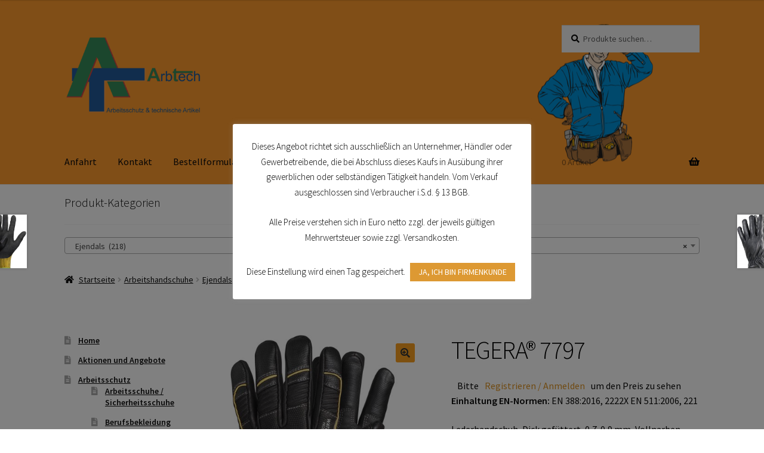

--- FILE ---
content_type: text/html; charset=UTF-8
request_url: https://arbtech.de/produkt/tegera-7797/
body_size: 27046
content:
<!doctype html>
<html lang="de">
<head>
<meta charset="UTF-8">
<meta name="viewport" content="width=device-width, initial-scale=1">
<link rel="profile" href="http://gmpg.org/xfn/11">
<link rel="pingback" href="https://arbtech.de/xmlrpc.php">

<title>TEGERA® 7797 &#8211; Arbtech</title>
<meta name='robots' content='max-image-preview:large' />
	<style>img:is([sizes="auto" i], [sizes^="auto," i]) { contain-intrinsic-size: 3000px 1500px }</style>
	
<link rel="alternate" type="application/rss+xml" title="Arbtech &raquo; Feed" href="https://arbtech.de/feed/" />
<link rel="alternate" type="application/rss+xml" title="Arbtech &raquo; Kommentar-Feed" href="https://arbtech.de/comments/feed/" />
<script>
window._wpemojiSettings = {"baseUrl":"https:\/\/s.w.org\/images\/core\/emoji\/16.0.1\/72x72\/","ext":".png","svgUrl":"https:\/\/s.w.org\/images\/core\/emoji\/16.0.1\/svg\/","svgExt":".svg","source":{"concatemoji":"https:\/\/arbtech.de\/wp-includes\/js\/wp-emoji-release.min.js?ver=6.8.3"}};
/*! This file is auto-generated */
!function(s,n){var o,i,e;function c(e){try{var t={supportTests:e,timestamp:(new Date).valueOf()};sessionStorage.setItem(o,JSON.stringify(t))}catch(e){}}function p(e,t,n){e.clearRect(0,0,e.canvas.width,e.canvas.height),e.fillText(t,0,0);var t=new Uint32Array(e.getImageData(0,0,e.canvas.width,e.canvas.height).data),a=(e.clearRect(0,0,e.canvas.width,e.canvas.height),e.fillText(n,0,0),new Uint32Array(e.getImageData(0,0,e.canvas.width,e.canvas.height).data));return t.every(function(e,t){return e===a[t]})}function u(e,t){e.clearRect(0,0,e.canvas.width,e.canvas.height),e.fillText(t,0,0);for(var n=e.getImageData(16,16,1,1),a=0;a<n.data.length;a++)if(0!==n.data[a])return!1;return!0}function f(e,t,n,a){switch(t){case"flag":return n(e,"\ud83c\udff3\ufe0f\u200d\u26a7\ufe0f","\ud83c\udff3\ufe0f\u200b\u26a7\ufe0f")?!1:!n(e,"\ud83c\udde8\ud83c\uddf6","\ud83c\udde8\u200b\ud83c\uddf6")&&!n(e,"\ud83c\udff4\udb40\udc67\udb40\udc62\udb40\udc65\udb40\udc6e\udb40\udc67\udb40\udc7f","\ud83c\udff4\u200b\udb40\udc67\u200b\udb40\udc62\u200b\udb40\udc65\u200b\udb40\udc6e\u200b\udb40\udc67\u200b\udb40\udc7f");case"emoji":return!a(e,"\ud83e\udedf")}return!1}function g(e,t,n,a){var r="undefined"!=typeof WorkerGlobalScope&&self instanceof WorkerGlobalScope?new OffscreenCanvas(300,150):s.createElement("canvas"),o=r.getContext("2d",{willReadFrequently:!0}),i=(o.textBaseline="top",o.font="600 32px Arial",{});return e.forEach(function(e){i[e]=t(o,e,n,a)}),i}function t(e){var t=s.createElement("script");t.src=e,t.defer=!0,s.head.appendChild(t)}"undefined"!=typeof Promise&&(o="wpEmojiSettingsSupports",i=["flag","emoji"],n.supports={everything:!0,everythingExceptFlag:!0},e=new Promise(function(e){s.addEventListener("DOMContentLoaded",e,{once:!0})}),new Promise(function(t){var n=function(){try{var e=JSON.parse(sessionStorage.getItem(o));if("object"==typeof e&&"number"==typeof e.timestamp&&(new Date).valueOf()<e.timestamp+604800&&"object"==typeof e.supportTests)return e.supportTests}catch(e){}return null}();if(!n){if("undefined"!=typeof Worker&&"undefined"!=typeof OffscreenCanvas&&"undefined"!=typeof URL&&URL.createObjectURL&&"undefined"!=typeof Blob)try{var e="postMessage("+g.toString()+"("+[JSON.stringify(i),f.toString(),p.toString(),u.toString()].join(",")+"));",a=new Blob([e],{type:"text/javascript"}),r=new Worker(URL.createObjectURL(a),{name:"wpTestEmojiSupports"});return void(r.onmessage=function(e){c(n=e.data),r.terminate(),t(n)})}catch(e){}c(n=g(i,f,p,u))}t(n)}).then(function(e){for(var t in e)n.supports[t]=e[t],n.supports.everything=n.supports.everything&&n.supports[t],"flag"!==t&&(n.supports.everythingExceptFlag=n.supports.everythingExceptFlag&&n.supports[t]);n.supports.everythingExceptFlag=n.supports.everythingExceptFlag&&!n.supports.flag,n.DOMReady=!1,n.readyCallback=function(){n.DOMReady=!0}}).then(function(){return e}).then(function(){var e;n.supports.everything||(n.readyCallback(),(e=n.source||{}).concatemoji?t(e.concatemoji):e.wpemoji&&e.twemoji&&(t(e.twemoji),t(e.wpemoji)))}))}((window,document),window._wpemojiSettings);
</script>
<style id='wp-emoji-styles-inline-css'>

	img.wp-smiley, img.emoji {
		display: inline !important;
		border: none !important;
		box-shadow: none !important;
		height: 1em !important;
		width: 1em !important;
		margin: 0 0.07em !important;
		vertical-align: -0.1em !important;
		background: none !important;
		padding: 0 !important;
	}
</style>
<link rel='stylesheet' id='wp-block-library-css' href='https://arbtech.de/wp-includes/css/dist/block-library/style.min.css?ver=6.8.3' media='all' />
<style id='wp-block-library-theme-inline-css'>
.wp-block-audio :where(figcaption){color:#555;font-size:13px;text-align:center}.is-dark-theme .wp-block-audio :where(figcaption){color:#ffffffa6}.wp-block-audio{margin:0 0 1em}.wp-block-code{border:1px solid #ccc;border-radius:4px;font-family:Menlo,Consolas,monaco,monospace;padding:.8em 1em}.wp-block-embed :where(figcaption){color:#555;font-size:13px;text-align:center}.is-dark-theme .wp-block-embed :where(figcaption){color:#ffffffa6}.wp-block-embed{margin:0 0 1em}.blocks-gallery-caption{color:#555;font-size:13px;text-align:center}.is-dark-theme .blocks-gallery-caption{color:#ffffffa6}:root :where(.wp-block-image figcaption){color:#555;font-size:13px;text-align:center}.is-dark-theme :root :where(.wp-block-image figcaption){color:#ffffffa6}.wp-block-image{margin:0 0 1em}.wp-block-pullquote{border-bottom:4px solid;border-top:4px solid;color:currentColor;margin-bottom:1.75em}.wp-block-pullquote cite,.wp-block-pullquote footer,.wp-block-pullquote__citation{color:currentColor;font-size:.8125em;font-style:normal;text-transform:uppercase}.wp-block-quote{border-left:.25em solid;margin:0 0 1.75em;padding-left:1em}.wp-block-quote cite,.wp-block-quote footer{color:currentColor;font-size:.8125em;font-style:normal;position:relative}.wp-block-quote:where(.has-text-align-right){border-left:none;border-right:.25em solid;padding-left:0;padding-right:1em}.wp-block-quote:where(.has-text-align-center){border:none;padding-left:0}.wp-block-quote.is-large,.wp-block-quote.is-style-large,.wp-block-quote:where(.is-style-plain){border:none}.wp-block-search .wp-block-search__label{font-weight:700}.wp-block-search__button{border:1px solid #ccc;padding:.375em .625em}:where(.wp-block-group.has-background){padding:1.25em 2.375em}.wp-block-separator.has-css-opacity{opacity:.4}.wp-block-separator{border:none;border-bottom:2px solid;margin-left:auto;margin-right:auto}.wp-block-separator.has-alpha-channel-opacity{opacity:1}.wp-block-separator:not(.is-style-wide):not(.is-style-dots){width:100px}.wp-block-separator.has-background:not(.is-style-dots){border-bottom:none;height:1px}.wp-block-separator.has-background:not(.is-style-wide):not(.is-style-dots){height:2px}.wp-block-table{margin:0 0 1em}.wp-block-table td,.wp-block-table th{word-break:normal}.wp-block-table :where(figcaption){color:#555;font-size:13px;text-align:center}.is-dark-theme .wp-block-table :where(figcaption){color:#ffffffa6}.wp-block-video :where(figcaption){color:#555;font-size:13px;text-align:center}.is-dark-theme .wp-block-video :where(figcaption){color:#ffffffa6}.wp-block-video{margin:0 0 1em}:root :where(.wp-block-template-part.has-background){margin-bottom:0;margin-top:0;padding:1.25em 2.375em}
</style>
<style id='classic-theme-styles-inline-css'>
/*! This file is auto-generated */
.wp-block-button__link{color:#fff;background-color:#32373c;border-radius:9999px;box-shadow:none;text-decoration:none;padding:calc(.667em + 2px) calc(1.333em + 2px);font-size:1.125em}.wp-block-file__button{background:#32373c;color:#fff;text-decoration:none}
</style>
<link rel='stylesheet' id='storefront-gutenberg-blocks-css' href='https://arbtech.de/wp-content/themes/storefront/assets/css/base/gutenberg-blocks.css?ver=4.6.2' media='all' />
<style id='storefront-gutenberg-blocks-inline-css'>

				.wp-block-button__link:not(.has-text-color) {
					color: #333333;
				}

				.wp-block-button__link:not(.has-text-color):hover,
				.wp-block-button__link:not(.has-text-color):focus,
				.wp-block-button__link:not(.has-text-color):active {
					color: #333333;
				}

				.wp-block-button__link:not(.has-background) {
					background-color: #f99f20;
				}

				.wp-block-button__link:not(.has-background):hover,
				.wp-block-button__link:not(.has-background):focus,
				.wp-block-button__link:not(.has-background):active {
					border-color: #e08607;
					background-color: #e08607;
				}

				.wc-block-grid__products .wc-block-grid__product .wp-block-button__link {
					background-color: #f99f20;
					border-color: #f99f20;
					color: #333333;
				}

				.wp-block-quote footer,
				.wp-block-quote cite,
				.wp-block-quote__citation {
					color: #0a0a0a;
				}

				.wp-block-pullquote cite,
				.wp-block-pullquote footer,
				.wp-block-pullquote__citation {
					color: #0a0a0a;
				}

				.wp-block-image figcaption {
					color: #0a0a0a;
				}

				.wp-block-separator.is-style-dots::before {
					color: #000000;
				}

				.wp-block-file a.wp-block-file__button {
					color: #333333;
					background-color: #f99f20;
					border-color: #f99f20;
				}

				.wp-block-file a.wp-block-file__button:hover,
				.wp-block-file a.wp-block-file__button:focus,
				.wp-block-file a.wp-block-file__button:active {
					color: #333333;
					background-color: #e08607;
				}

				.wp-block-code,
				.wp-block-preformatted pre {
					color: #0a0a0a;
				}

				.wp-block-table:not( .has-background ):not( .is-style-stripes ) tbody tr:nth-child(2n) td {
					background-color: #fdfdfd;
				}

				.wp-block-cover .wp-block-cover__inner-container h1:not(.has-text-color),
				.wp-block-cover .wp-block-cover__inner-container h2:not(.has-text-color),
				.wp-block-cover .wp-block-cover__inner-container h3:not(.has-text-color),
				.wp-block-cover .wp-block-cover__inner-container h4:not(.has-text-color),
				.wp-block-cover .wp-block-cover__inner-container h5:not(.has-text-color),
				.wp-block-cover .wp-block-cover__inner-container h6:not(.has-text-color) {
					color: #000000;
				}

				div.wc-block-components-price-slider__range-input-progress,
				.rtl .wc-block-components-price-slider__range-input-progress {
					--range-color: #dd911f;
				}

				/* Target only IE11 */
				@media all and (-ms-high-contrast: none), (-ms-high-contrast: active) {
					.wc-block-components-price-slider__range-input-progress {
						background: #dd911f;
					}
				}

				.wc-block-components-button:not(.is-link) {
					background-color: #333333;
					color: #ffffff;
				}

				.wc-block-components-button:not(.is-link):hover,
				.wc-block-components-button:not(.is-link):focus,
				.wc-block-components-button:not(.is-link):active {
					background-color: #1a1a1a;
					color: #ffffff;
				}

				.wc-block-components-button:not(.is-link):disabled {
					background-color: #333333;
					color: #ffffff;
				}

				.wc-block-cart__submit-container {
					background-color: #ffffff;
				}

				.wc-block-cart__submit-container::before {
					color: rgba(220,220,220,0.5);
				}

				.wc-block-components-order-summary-item__quantity {
					background-color: #ffffff;
					border-color: #0a0a0a;
					box-shadow: 0 0 0 2px #ffffff;
					color: #0a0a0a;
				}
			
</style>
<style id='global-styles-inline-css'>
:root{--wp--preset--aspect-ratio--square: 1;--wp--preset--aspect-ratio--4-3: 4/3;--wp--preset--aspect-ratio--3-4: 3/4;--wp--preset--aspect-ratio--3-2: 3/2;--wp--preset--aspect-ratio--2-3: 2/3;--wp--preset--aspect-ratio--16-9: 16/9;--wp--preset--aspect-ratio--9-16: 9/16;--wp--preset--color--black: #000000;--wp--preset--color--cyan-bluish-gray: #abb8c3;--wp--preset--color--white: #ffffff;--wp--preset--color--pale-pink: #f78da7;--wp--preset--color--vivid-red: #cf2e2e;--wp--preset--color--luminous-vivid-orange: #ff6900;--wp--preset--color--luminous-vivid-amber: #fcb900;--wp--preset--color--light-green-cyan: #7bdcb5;--wp--preset--color--vivid-green-cyan: #00d084;--wp--preset--color--pale-cyan-blue: #8ed1fc;--wp--preset--color--vivid-cyan-blue: #0693e3;--wp--preset--color--vivid-purple: #9b51e0;--wp--preset--gradient--vivid-cyan-blue-to-vivid-purple: linear-gradient(135deg,rgba(6,147,227,1) 0%,rgb(155,81,224) 100%);--wp--preset--gradient--light-green-cyan-to-vivid-green-cyan: linear-gradient(135deg,rgb(122,220,180) 0%,rgb(0,208,130) 100%);--wp--preset--gradient--luminous-vivid-amber-to-luminous-vivid-orange: linear-gradient(135deg,rgba(252,185,0,1) 0%,rgba(255,105,0,1) 100%);--wp--preset--gradient--luminous-vivid-orange-to-vivid-red: linear-gradient(135deg,rgba(255,105,0,1) 0%,rgb(207,46,46) 100%);--wp--preset--gradient--very-light-gray-to-cyan-bluish-gray: linear-gradient(135deg,rgb(238,238,238) 0%,rgb(169,184,195) 100%);--wp--preset--gradient--cool-to-warm-spectrum: linear-gradient(135deg,rgb(74,234,220) 0%,rgb(151,120,209) 20%,rgb(207,42,186) 40%,rgb(238,44,130) 60%,rgb(251,105,98) 80%,rgb(254,248,76) 100%);--wp--preset--gradient--blush-light-purple: linear-gradient(135deg,rgb(255,206,236) 0%,rgb(152,150,240) 100%);--wp--preset--gradient--blush-bordeaux: linear-gradient(135deg,rgb(254,205,165) 0%,rgb(254,45,45) 50%,rgb(107,0,62) 100%);--wp--preset--gradient--luminous-dusk: linear-gradient(135deg,rgb(255,203,112) 0%,rgb(199,81,192) 50%,rgb(65,88,208) 100%);--wp--preset--gradient--pale-ocean: linear-gradient(135deg,rgb(255,245,203) 0%,rgb(182,227,212) 50%,rgb(51,167,181) 100%);--wp--preset--gradient--electric-grass: linear-gradient(135deg,rgb(202,248,128) 0%,rgb(113,206,126) 100%);--wp--preset--gradient--midnight: linear-gradient(135deg,rgb(2,3,129) 0%,rgb(40,116,252) 100%);--wp--preset--font-size--small: 14px;--wp--preset--font-size--medium: 23px;--wp--preset--font-size--large: 26px;--wp--preset--font-size--x-large: 42px;--wp--preset--font-size--normal: 16px;--wp--preset--font-size--huge: 37px;--wp--preset--spacing--20: 0.44rem;--wp--preset--spacing--30: 0.67rem;--wp--preset--spacing--40: 1rem;--wp--preset--spacing--50: 1.5rem;--wp--preset--spacing--60: 2.25rem;--wp--preset--spacing--70: 3.38rem;--wp--preset--spacing--80: 5.06rem;--wp--preset--shadow--natural: 6px 6px 9px rgba(0, 0, 0, 0.2);--wp--preset--shadow--deep: 12px 12px 50px rgba(0, 0, 0, 0.4);--wp--preset--shadow--sharp: 6px 6px 0px rgba(0, 0, 0, 0.2);--wp--preset--shadow--outlined: 6px 6px 0px -3px rgba(255, 255, 255, 1), 6px 6px rgba(0, 0, 0, 1);--wp--preset--shadow--crisp: 6px 6px 0px rgba(0, 0, 0, 1);}:root :where(.is-layout-flow) > :first-child{margin-block-start: 0;}:root :where(.is-layout-flow) > :last-child{margin-block-end: 0;}:root :where(.is-layout-flow) > *{margin-block-start: 24px;margin-block-end: 0;}:root :where(.is-layout-constrained) > :first-child{margin-block-start: 0;}:root :where(.is-layout-constrained) > :last-child{margin-block-end: 0;}:root :where(.is-layout-constrained) > *{margin-block-start: 24px;margin-block-end: 0;}:root :where(.is-layout-flex){gap: 24px;}:root :where(.is-layout-grid){gap: 24px;}body .is-layout-flex{display: flex;}.is-layout-flex{flex-wrap: wrap;align-items: center;}.is-layout-flex > :is(*, div){margin: 0;}body .is-layout-grid{display: grid;}.is-layout-grid > :is(*, div){margin: 0;}.has-black-color{color: var(--wp--preset--color--black) !important;}.has-cyan-bluish-gray-color{color: var(--wp--preset--color--cyan-bluish-gray) !important;}.has-white-color{color: var(--wp--preset--color--white) !important;}.has-pale-pink-color{color: var(--wp--preset--color--pale-pink) !important;}.has-vivid-red-color{color: var(--wp--preset--color--vivid-red) !important;}.has-luminous-vivid-orange-color{color: var(--wp--preset--color--luminous-vivid-orange) !important;}.has-luminous-vivid-amber-color{color: var(--wp--preset--color--luminous-vivid-amber) !important;}.has-light-green-cyan-color{color: var(--wp--preset--color--light-green-cyan) !important;}.has-vivid-green-cyan-color{color: var(--wp--preset--color--vivid-green-cyan) !important;}.has-pale-cyan-blue-color{color: var(--wp--preset--color--pale-cyan-blue) !important;}.has-vivid-cyan-blue-color{color: var(--wp--preset--color--vivid-cyan-blue) !important;}.has-vivid-purple-color{color: var(--wp--preset--color--vivid-purple) !important;}.has-black-background-color{background-color: var(--wp--preset--color--black) !important;}.has-cyan-bluish-gray-background-color{background-color: var(--wp--preset--color--cyan-bluish-gray) !important;}.has-white-background-color{background-color: var(--wp--preset--color--white) !important;}.has-pale-pink-background-color{background-color: var(--wp--preset--color--pale-pink) !important;}.has-vivid-red-background-color{background-color: var(--wp--preset--color--vivid-red) !important;}.has-luminous-vivid-orange-background-color{background-color: var(--wp--preset--color--luminous-vivid-orange) !important;}.has-luminous-vivid-amber-background-color{background-color: var(--wp--preset--color--luminous-vivid-amber) !important;}.has-light-green-cyan-background-color{background-color: var(--wp--preset--color--light-green-cyan) !important;}.has-vivid-green-cyan-background-color{background-color: var(--wp--preset--color--vivid-green-cyan) !important;}.has-pale-cyan-blue-background-color{background-color: var(--wp--preset--color--pale-cyan-blue) !important;}.has-vivid-cyan-blue-background-color{background-color: var(--wp--preset--color--vivid-cyan-blue) !important;}.has-vivid-purple-background-color{background-color: var(--wp--preset--color--vivid-purple) !important;}.has-black-border-color{border-color: var(--wp--preset--color--black) !important;}.has-cyan-bluish-gray-border-color{border-color: var(--wp--preset--color--cyan-bluish-gray) !important;}.has-white-border-color{border-color: var(--wp--preset--color--white) !important;}.has-pale-pink-border-color{border-color: var(--wp--preset--color--pale-pink) !important;}.has-vivid-red-border-color{border-color: var(--wp--preset--color--vivid-red) !important;}.has-luminous-vivid-orange-border-color{border-color: var(--wp--preset--color--luminous-vivid-orange) !important;}.has-luminous-vivid-amber-border-color{border-color: var(--wp--preset--color--luminous-vivid-amber) !important;}.has-light-green-cyan-border-color{border-color: var(--wp--preset--color--light-green-cyan) !important;}.has-vivid-green-cyan-border-color{border-color: var(--wp--preset--color--vivid-green-cyan) !important;}.has-pale-cyan-blue-border-color{border-color: var(--wp--preset--color--pale-cyan-blue) !important;}.has-vivid-cyan-blue-border-color{border-color: var(--wp--preset--color--vivid-cyan-blue) !important;}.has-vivid-purple-border-color{border-color: var(--wp--preset--color--vivid-purple) !important;}.has-vivid-cyan-blue-to-vivid-purple-gradient-background{background: var(--wp--preset--gradient--vivid-cyan-blue-to-vivid-purple) !important;}.has-light-green-cyan-to-vivid-green-cyan-gradient-background{background: var(--wp--preset--gradient--light-green-cyan-to-vivid-green-cyan) !important;}.has-luminous-vivid-amber-to-luminous-vivid-orange-gradient-background{background: var(--wp--preset--gradient--luminous-vivid-amber-to-luminous-vivid-orange) !important;}.has-luminous-vivid-orange-to-vivid-red-gradient-background{background: var(--wp--preset--gradient--luminous-vivid-orange-to-vivid-red) !important;}.has-very-light-gray-to-cyan-bluish-gray-gradient-background{background: var(--wp--preset--gradient--very-light-gray-to-cyan-bluish-gray) !important;}.has-cool-to-warm-spectrum-gradient-background{background: var(--wp--preset--gradient--cool-to-warm-spectrum) !important;}.has-blush-light-purple-gradient-background{background: var(--wp--preset--gradient--blush-light-purple) !important;}.has-blush-bordeaux-gradient-background{background: var(--wp--preset--gradient--blush-bordeaux) !important;}.has-luminous-dusk-gradient-background{background: var(--wp--preset--gradient--luminous-dusk) !important;}.has-pale-ocean-gradient-background{background: var(--wp--preset--gradient--pale-ocean) !important;}.has-electric-grass-gradient-background{background: var(--wp--preset--gradient--electric-grass) !important;}.has-midnight-gradient-background{background: var(--wp--preset--gradient--midnight) !important;}.has-small-font-size{font-size: var(--wp--preset--font-size--small) !important;}.has-medium-font-size{font-size: var(--wp--preset--font-size--medium) !important;}.has-large-font-size{font-size: var(--wp--preset--font-size--large) !important;}.has-x-large-font-size{font-size: var(--wp--preset--font-size--x-large) !important;}
:root :where(.wp-block-pullquote){font-size: 1.5em;line-height: 1.6;}
</style>
<link rel='stylesheet' id='cookie-law-info-css' href='https://arbtech.de/wp-content/plugins/cookie-law-info/legacy/public/css/cookie-law-info-public.css?ver=3.2.10' media='all' />
<link rel='stylesheet' id='cookie-law-info-gdpr-css' href='https://arbtech.de/wp-content/plugins/cookie-law-info/legacy/public/css/cookie-law-info-gdpr.css?ver=3.2.10' media='all' />
<link rel='stylesheet' id='pop_up-css' href='https://arbtech.de/wp-content/plugins/hide-price-until-login/assets/css/pop_up.css?ver=6.8.3' media='all' />
<link rel='stylesheet' id='photoswipe-css' href='https://arbtech.de/wp-content/plugins/woocommerce/assets/css/photoswipe/photoswipe.min.css?ver=9.8.6' media='all' />
<link rel='stylesheet' id='photoswipe-default-skin-css' href='https://arbtech.de/wp-content/plugins/woocommerce/assets/css/photoswipe/default-skin/default-skin.min.css?ver=9.8.6' media='all' />
<style id='woocommerce-inline-inline-css'>
.woocommerce form .form-row .required { visibility: visible; }
</style>
<link rel='stylesheet' id='brands-styles-css' href='https://arbtech.de/wp-content/plugins/woocommerce/assets/css/brands.css?ver=9.8.6' media='all' />
<link rel='stylesheet' id='storefront-style-css' href='https://arbtech.de/wp-content/themes/storefront/style.css?ver=4.6.2' media='all' />
<style id='storefront-style-inline-css'>

			.main-navigation ul li a,
			.site-title a,
			ul.menu li a,
			.site-branding h1 a,
			button.menu-toggle,
			button.menu-toggle:hover,
			.handheld-navigation .dropdown-toggle {
				color: #0a0a0a;
			}

			button.menu-toggle,
			button.menu-toggle:hover {
				border-color: #0a0a0a;
			}

			.main-navigation ul li a:hover,
			.main-navigation ul li:hover > a,
			.site-title a:hover,
			.site-header ul.menu li.current-menu-item > a {
				color: #4b4b4b;
			}

			table:not( .has-background ) th {
				background-color: #f8f8f8;
			}

			table:not( .has-background ) tbody td {
				background-color: #fdfdfd;
			}

			table:not( .has-background ) tbody tr:nth-child(2n) td,
			fieldset,
			fieldset legend {
				background-color: #fbfbfb;
			}

			.site-header,
			.secondary-navigation ul ul,
			.main-navigation ul.menu > li.menu-item-has-children:after,
			.secondary-navigation ul.menu ul,
			.storefront-handheld-footer-bar,
			.storefront-handheld-footer-bar ul li > a,
			.storefront-handheld-footer-bar ul li.search .site-search,
			button.menu-toggle,
			button.menu-toggle:hover {
				background-color: #f7f7f7;
			}

			p.site-description,
			.site-header,
			.storefront-handheld-footer-bar {
				color: #0a0a0a;
			}

			button.menu-toggle:after,
			button.menu-toggle:before,
			button.menu-toggle span:before {
				background-color: #0a0a0a;
			}

			h1, h2, h3, h4, h5, h6, .wc-block-grid__product-title {
				color: #000000;
			}

			.widget h1 {
				border-bottom-color: #000000;
			}

			body,
			.secondary-navigation a {
				color: #0a0a0a;
			}

			.widget-area .widget a,
			.hentry .entry-header .posted-on a,
			.hentry .entry-header .post-author a,
			.hentry .entry-header .post-comments a,
			.hentry .entry-header .byline a {
				color: #0f0f0f;
			}

			a {
				color: #dd911f;
			}

			a:focus,
			button:focus,
			.button.alt:focus,
			input:focus,
			textarea:focus,
			input[type="button"]:focus,
			input[type="reset"]:focus,
			input[type="submit"]:focus,
			input[type="email"]:focus,
			input[type="tel"]:focus,
			input[type="url"]:focus,
			input[type="password"]:focus,
			input[type="search"]:focus {
				outline-color: #dd911f;
			}

			button, input[type="button"], input[type="reset"], input[type="submit"], .button, .widget a.button {
				background-color: #f99f20;
				border-color: #f99f20;
				color: #333333;
			}

			button:hover, input[type="button"]:hover, input[type="reset"]:hover, input[type="submit"]:hover, .button:hover, .widget a.button:hover {
				background-color: #e08607;
				border-color: #e08607;
				color: #333333;
			}

			button.alt, input[type="button"].alt, input[type="reset"].alt, input[type="submit"].alt, .button.alt, .widget-area .widget a.button.alt {
				background-color: #333333;
				border-color: #333333;
				color: #ffffff;
			}

			button.alt:hover, input[type="button"].alt:hover, input[type="reset"].alt:hover, input[type="submit"].alt:hover, .button.alt:hover, .widget-area .widget a.button.alt:hover {
				background-color: #1a1a1a;
				border-color: #1a1a1a;
				color: #ffffff;
			}

			.pagination .page-numbers li .page-numbers.current {
				background-color: #e6e6e6;
				color: #000000;
			}

			#comments .comment-list .comment-content .comment-text {
				background-color: #f8f8f8;
			}

			.site-footer {
				background-color: #0a0a0a;
				color: #fcfcfc;
			}

			.site-footer a:not(.button):not(.components-button) {
				color: #ffffff;
			}

			.site-footer .storefront-handheld-footer-bar a:not(.button):not(.components-button) {
				color: #0a0a0a;
			}

			.site-footer h1, .site-footer h2, .site-footer h3, .site-footer h4, .site-footer h5, .site-footer h6, .site-footer .widget .widget-title, .site-footer .widget .widgettitle {
				color: #ffffff;
			}

			.page-template-template-homepage.has-post-thumbnail .type-page.has-post-thumbnail .entry-title {
				color: #000000;
			}

			.page-template-template-homepage.has-post-thumbnail .type-page.has-post-thumbnail .entry-content {
				color: #000000;
			}

			@media screen and ( min-width: 768px ) {
				.secondary-navigation ul.menu a:hover {
					color: #232323;
				}

				.secondary-navigation ul.menu a {
					color: #0a0a0a;
				}

				.main-navigation ul.menu ul.sub-menu,
				.main-navigation ul.nav-menu ul.children {
					background-color: #e8e8e8;
				}

				.site-header {
					border-bottom-color: #e8e8e8;
				}
			}
</style>
<link rel='stylesheet' id='storefront-icons-css' href='https://arbtech.de/wp-content/themes/storefront/assets/css/base/icons.css?ver=4.6.2' media='all' />
<link rel='stylesheet' id='storefront-fonts-css' href='//arbtech.de/wp-content/uploads/omgf/storefront-fonts/storefront-fonts.css?ver=1666593556' media='all' />
<link rel='stylesheet' id='storefront-woocommerce-style-css' href='https://arbtech.de/wp-content/themes/storefront/assets/css/woocommerce/woocommerce.css?ver=4.6.2' media='all' />
<style id='storefront-woocommerce-style-inline-css'>
@font-face {
				font-family: star;
				src: url(https://arbtech.de/wp-content/plugins/woocommerce/assets/fonts/star.eot);
				src:
					url(https://arbtech.de/wp-content/plugins/woocommerce/assets/fonts/star.eot?#iefix) format("embedded-opentype"),
					url(https://arbtech.de/wp-content/plugins/woocommerce/assets/fonts/star.woff) format("woff"),
					url(https://arbtech.de/wp-content/plugins/woocommerce/assets/fonts/star.ttf) format("truetype"),
					url(https://arbtech.de/wp-content/plugins/woocommerce/assets/fonts/star.svg#star) format("svg");
				font-weight: 400;
				font-style: normal;
			}
			@font-face {
				font-family: WooCommerce;
				src: url(https://arbtech.de/wp-content/plugins/woocommerce/assets/fonts/WooCommerce.eot);
				src:
					url(https://arbtech.de/wp-content/plugins/woocommerce/assets/fonts/WooCommerce.eot?#iefix) format("embedded-opentype"),
					url(https://arbtech.de/wp-content/plugins/woocommerce/assets/fonts/WooCommerce.woff) format("woff"),
					url(https://arbtech.de/wp-content/plugins/woocommerce/assets/fonts/WooCommerce.ttf) format("truetype"),
					url(https://arbtech.de/wp-content/plugins/woocommerce/assets/fonts/WooCommerce.svg#WooCommerce) format("svg");
				font-weight: 400;
				font-style: normal;
			}

			a.cart-contents,
			.site-header-cart .widget_shopping_cart a {
				color: #0a0a0a;
			}

			a.cart-contents:hover,
			.site-header-cart .widget_shopping_cart a:hover,
			.site-header-cart:hover > li > a {
				color: #4b4b4b;
			}

			table.cart td.product-remove,
			table.cart td.actions {
				border-top-color: #ffffff;
			}

			.storefront-handheld-footer-bar ul li.cart .count {
				background-color: #0a0a0a;
				color: #f7f7f7;
				border-color: #f7f7f7;
			}

			.woocommerce-tabs ul.tabs li.active a,
			ul.products li.product .price,
			.onsale,
			.wc-block-grid__product-onsale,
			.widget_search form:before,
			.widget_product_search form:before {
				color: #0a0a0a;
			}

			.woocommerce-breadcrumb a,
			a.woocommerce-review-link,
			.product_meta a {
				color: #0f0f0f;
			}

			.wc-block-grid__product-onsale,
			.onsale {
				border-color: #0a0a0a;
			}

			.star-rating span:before,
			.quantity .plus, .quantity .minus,
			p.stars a:hover:after,
			p.stars a:after,
			.star-rating span:before,
			#payment .payment_methods li input[type=radio]:first-child:checked+label:before {
				color: #dd911f;
			}

			.widget_price_filter .ui-slider .ui-slider-range,
			.widget_price_filter .ui-slider .ui-slider-handle {
				background-color: #dd911f;
			}

			.order_details {
				background-color: #f8f8f8;
			}

			.order_details > li {
				border-bottom: 1px dotted #e3e3e3;
			}

			.order_details:before,
			.order_details:after {
				background: -webkit-linear-gradient(transparent 0,transparent 0),-webkit-linear-gradient(135deg,#f8f8f8 33.33%,transparent 33.33%),-webkit-linear-gradient(45deg,#f8f8f8 33.33%,transparent 33.33%)
			}

			#order_review {
				background-color: #ffffff;
			}

			#payment .payment_methods > li .payment_box,
			#payment .place-order {
				background-color: #fafafa;
			}

			#payment .payment_methods > li:not(.woocommerce-notice) {
				background-color: #f5f5f5;
			}

			#payment .payment_methods > li:not(.woocommerce-notice):hover {
				background-color: #f0f0f0;
			}

			.woocommerce-pagination .page-numbers li .page-numbers.current {
				background-color: #e6e6e6;
				color: #000000;
			}

			.wc-block-grid__product-onsale,
			.onsale,
			.woocommerce-pagination .page-numbers li .page-numbers:not(.current) {
				color: #0a0a0a;
			}

			p.stars a:before,
			p.stars a:hover~a:before,
			p.stars.selected a.active~a:before {
				color: #0a0a0a;
			}

			p.stars.selected a.active:before,
			p.stars:hover a:before,
			p.stars.selected a:not(.active):before,
			p.stars.selected a.active:before {
				color: #dd911f;
			}

			.single-product div.product .woocommerce-product-gallery .woocommerce-product-gallery__trigger {
				background-color: #f99f20;
				color: #333333;
			}

			.single-product div.product .woocommerce-product-gallery .woocommerce-product-gallery__trigger:hover {
				background-color: #e08607;
				border-color: #e08607;
				color: #333333;
			}

			.button.added_to_cart:focus,
			.button.wc-forward:focus {
				outline-color: #dd911f;
			}

			.added_to_cart,
			.site-header-cart .widget_shopping_cart a.button,
			.wc-block-grid__products .wc-block-grid__product .wp-block-button__link {
				background-color: #f99f20;
				border-color: #f99f20;
				color: #333333;
			}

			.added_to_cart:hover,
			.site-header-cart .widget_shopping_cart a.button:hover,
			.wc-block-grid__products .wc-block-grid__product .wp-block-button__link:hover {
				background-color: #e08607;
				border-color: #e08607;
				color: #333333;
			}

			.added_to_cart.alt, .added_to_cart, .widget a.button.checkout {
				background-color: #333333;
				border-color: #333333;
				color: #ffffff;
			}

			.added_to_cart.alt:hover, .added_to_cart:hover, .widget a.button.checkout:hover {
				background-color: #1a1a1a;
				border-color: #1a1a1a;
				color: #ffffff;
			}

			.button.loading {
				color: #f99f20;
			}

			.button.loading:hover {
				background-color: #f99f20;
			}

			.button.loading:after {
				color: #333333;
			}

			@media screen and ( min-width: 768px ) {
				.site-header-cart .widget_shopping_cart,
				.site-header .product_list_widget li .quantity {
					color: #0a0a0a;
				}

				.site-header-cart .widget_shopping_cart .buttons,
				.site-header-cart .widget_shopping_cart .total {
					background-color: #ededed;
				}

				.site-header-cart .widget_shopping_cart {
					background-color: #e8e8e8;
				}
			}
				.storefront-product-pagination a {
					color: #0a0a0a;
					background-color: #ffffff;
				}
				.storefront-sticky-add-to-cart {
					color: #0a0a0a;
					background-color: #ffffff;
				}

				.storefront-sticky-add-to-cart a:not(.button) {
					color: #0a0a0a;
				}
</style>
<link rel='stylesheet' id='storefront-woocommerce-brands-style-css' href='https://arbtech.de/wp-content/themes/storefront/assets/css/woocommerce/extensions/brands.css?ver=4.6.2' media='all' />
<script src="https://arbtech.de/wp-includes/js/jquery/jquery.min.js?ver=3.7.1" id="jquery-core-js"></script>
<script src="https://arbtech.de/wp-includes/js/jquery/jquery-migrate.min.js?ver=3.4.1" id="jquery-migrate-js"></script>
<script id="cookie-law-info-js-extra">
var Cli_Data = {"nn_cookie_ids":[],"cookielist":[],"non_necessary_cookies":[],"ccpaEnabled":"","ccpaRegionBased":"","ccpaBarEnabled":"","strictlyEnabled":["necessary","obligatoire"],"ccpaType":"gdpr","js_blocking":"","custom_integration":"","triggerDomRefresh":"","secure_cookies":""};
var cli_cookiebar_settings = {"animate_speed_hide":"500","animate_speed_show":"500","background":"#FFF","border":"#b1a6a6c2","border_on":"","button_1_button_colour":"#dd9933","button_1_button_hover":"#b17a29","button_1_link_colour":"#fff","button_1_as_button":"1","button_1_new_win":"","button_2_button_colour":"#333","button_2_button_hover":"#292929","button_2_link_colour":"#444","button_2_as_button":"","button_2_hidebar":"","button_3_button_colour":"#000","button_3_button_hover":"#000000","button_3_link_colour":"#fff","button_3_as_button":"1","button_3_new_win":"","button_4_button_colour":"#000","button_4_button_hover":"#000000","button_4_link_colour":"#62a329","button_4_as_button":"","button_7_button_colour":"#61a229","button_7_button_hover":"#4e8221","button_7_link_colour":"#fff","button_7_as_button":"1","button_7_new_win":"","font_family":"inherit","header_fix":"","notify_animate_hide":"1","notify_animate_show":"","notify_div_id":"#cookie-law-info-bar","notify_position_horizontal":"right","notify_position_vertical":"bottom","scroll_close":"","scroll_close_reload":"","accept_close_reload":"","reject_close_reload":"","showagain_tab":"1","showagain_background":"#fff","showagain_border":"#000","showagain_div_id":"#cookie-law-info-again","showagain_x_position":"100px","text":"#000","show_once_yn":"","show_once":"10000","logging_on":"","as_popup":"","popup_overlay":"1","bar_heading_text":"","cookie_bar_as":"popup","popup_showagain_position":"top-left","widget_position":"left"};
var log_object = {"ajax_url":"https:\/\/arbtech.de\/wp-admin\/admin-ajax.php"};
</script>
<script src="https://arbtech.de/wp-content/plugins/cookie-law-info/legacy/public/js/cookie-law-info-public.js?ver=3.2.10" id="cookie-law-info-js"></script>
<script id="omgf-frontend-js-extra">
var omgf_frontend_i18n = {"info_box_alert_text":"Google Fonts were found on this page. Click here for more information.","info_box_notice_text":"There are potential issues in your configuration that require your attention.","info_box_admin_url":"https:\/\/arbtech.de\/wp-admin\/options-general.php?page=optimize-webfonts","ajax_url":"https:\/\/arbtech.de\/wp-admin\/admin-ajax.php","nonce":"0dd986d373"};
</script>
<script src="https://arbtech.de/wp-content/plugins/host-webfonts-local/assets/js/omgf-frontend.min.js?ver=1749359319" id="omgf-frontend-js" defer data-wp-strategy="defer"></script>
<script src="https://arbtech.de/wp-content/plugins/woocommerce/assets/js/jquery-blockui/jquery.blockUI.min.js?ver=2.7.0-wc.9.8.6" id="jquery-blockui-js" defer data-wp-strategy="defer"></script>
<script id="wc-add-to-cart-js-extra">
var wc_add_to_cart_params = {"ajax_url":"\/wp-admin\/admin-ajax.php","wc_ajax_url":"\/?wc-ajax=%%endpoint%%","i18n_view_cart":"Warenkorb anzeigen","cart_url":"https:\/\/arbtech.de\/warenkorb\/","is_cart":"","cart_redirect_after_add":"no"};
</script>
<script src="https://arbtech.de/wp-content/plugins/woocommerce/assets/js/frontend/add-to-cart.min.js?ver=9.8.6" id="wc-add-to-cart-js" defer data-wp-strategy="defer"></script>
<script src="https://arbtech.de/wp-content/plugins/woocommerce/assets/js/zoom/jquery.zoom.min.js?ver=1.7.21-wc.9.8.6" id="zoom-js" defer data-wp-strategy="defer"></script>
<script src="https://arbtech.de/wp-content/plugins/woocommerce/assets/js/flexslider/jquery.flexslider.min.js?ver=2.7.2-wc.9.8.6" id="flexslider-js" defer data-wp-strategy="defer"></script>
<script src="https://arbtech.de/wp-content/plugins/woocommerce/assets/js/photoswipe/photoswipe.min.js?ver=4.1.1-wc.9.8.6" id="photoswipe-js" defer data-wp-strategy="defer"></script>
<script src="https://arbtech.de/wp-content/plugins/woocommerce/assets/js/photoswipe/photoswipe-ui-default.min.js?ver=4.1.1-wc.9.8.6" id="photoswipe-ui-default-js" defer data-wp-strategy="defer"></script>
<script id="wc-single-product-js-extra">
var wc_single_product_params = {"i18n_required_rating_text":"Bitte w\u00e4hle eine Bewertung","i18n_rating_options":["1 von 5\u00a0Sternen","2 von 5\u00a0Sternen","3 von 5\u00a0Sternen","4 von 5\u00a0Sternen","5 von 5\u00a0Sternen"],"i18n_product_gallery_trigger_text":"Bildergalerie im Vollbildmodus anzeigen","review_rating_required":"yes","flexslider":{"rtl":false,"animation":"slide","smoothHeight":true,"directionNav":false,"controlNav":"thumbnails","slideshow":false,"animationSpeed":500,"animationLoop":false,"allowOneSlide":false},"zoom_enabled":"1","zoom_options":[],"photoswipe_enabled":"1","photoswipe_options":{"shareEl":false,"closeOnScroll":false,"history":false,"hideAnimationDuration":0,"showAnimationDuration":0},"flexslider_enabled":"1"};
</script>
<script src="https://arbtech.de/wp-content/plugins/woocommerce/assets/js/frontend/single-product.min.js?ver=9.8.6" id="wc-single-product-js" defer data-wp-strategy="defer"></script>
<script src="https://arbtech.de/wp-content/plugins/woocommerce/assets/js/js-cookie/js.cookie.min.js?ver=2.1.4-wc.9.8.6" id="js-cookie-js" defer data-wp-strategy="defer"></script>
<script id="woocommerce-js-extra">
var woocommerce_params = {"ajax_url":"\/wp-admin\/admin-ajax.php","wc_ajax_url":"\/?wc-ajax=%%endpoint%%","i18n_password_show":"Passwort anzeigen","i18n_password_hide":"Passwort verbergen"};
</script>
<script src="https://arbtech.de/wp-content/plugins/woocommerce/assets/js/frontend/woocommerce.min.js?ver=9.8.6" id="woocommerce-js" defer data-wp-strategy="defer"></script>
<script id="wc-cart-fragments-js-extra">
var wc_cart_fragments_params = {"ajax_url":"\/wp-admin\/admin-ajax.php","wc_ajax_url":"\/?wc-ajax=%%endpoint%%","cart_hash_key":"wc_cart_hash_af5c050554c254ede655997fb5fb0b6c","fragment_name":"wc_fragments_af5c050554c254ede655997fb5fb0b6c","request_timeout":"5000"};
</script>
<script src="https://arbtech.de/wp-content/plugins/woocommerce/assets/js/frontend/cart-fragments.min.js?ver=9.8.6" id="wc-cart-fragments-js" defer data-wp-strategy="defer"></script>
<link rel="https://api.w.org/" href="https://arbtech.de/wp-json/" /><link rel="alternate" title="JSON" type="application/json" href="https://arbtech.de/wp-json/wp/v2/product/22056" /><link rel="EditURI" type="application/rsd+xml" title="RSD" href="https://arbtech.de/xmlrpc.php?rsd" />
<meta name="generator" content="WordPress 6.8.3" />
<meta name="generator" content="WooCommerce 9.8.6" />
<link rel="canonical" href="https://arbtech.de/produkt/tegera-7797/" />
<link rel='shortlink' href='https://arbtech.de/?p=22056' />
<link rel="alternate" title="oEmbed (JSON)" type="application/json+oembed" href="https://arbtech.de/wp-json/oembed/1.0/embed?url=https%3A%2F%2Farbtech.de%2Fprodukt%2Ftegera-7797%2F" />
<link rel="alternate" title="oEmbed (XML)" type="text/xml+oembed" href="https://arbtech.de/wp-json/oembed/1.0/embed?url=https%3A%2F%2Farbtech.de%2Fprodukt%2Ftegera-7797%2F&#038;format=xml" />
	<noscript><style>.woocommerce-product-gallery{ opacity: 1 !important; }</style></noscript>
	<link rel="icon" href="https://arbtech.de/wp-content/uploads/2019/06/arbtech-100x100.png" sizes="32x32" />
<link rel="icon" href="https://arbtech.de/wp-content/uploads/2019/06/arbtech.png" sizes="192x192" />
<link rel="apple-touch-icon" href="https://arbtech.de/wp-content/uploads/2019/06/arbtech.png" />
<meta name="msapplication-TileImage" content="https://arbtech.de/wp-content/uploads/2019/06/arbtech.png" />
</head>

<body class="wp-singular product-template-default single single-product postid-22056 wp-custom-logo wp-embed-responsive wp-theme-storefront theme-storefront woocommerce woocommerce-page woocommerce-no-js storefront-align-wide left-sidebar woocommerce-active">



<div id="page" class="hfeed site">
	
	<header id="masthead" class="site-header" role="banner" style="background-image: url(https://arbtech.de/wp-content/uploads/2019/06/header.png); ">

		<div class="col-full">		<a class="skip-link screen-reader-text" href="#site-navigation">Zur Navigation springen</a>
		<a class="skip-link screen-reader-text" href="#content">Zum Inhalt springen</a>
				<div class="site-branding">
			<a href="https://arbtech.de/" class="custom-logo-link" rel="home"><img width="700" height="512" src="https://arbtech.de/wp-content/uploads/2021/01/logo_2.png" class="custom-logo" alt="Arbtech" decoding="async" fetchpriority="high" srcset="https://arbtech.de/wp-content/uploads/2021/01/logo_2.png 700w, https://arbtech.de/wp-content/uploads/2021/01/logo_2-300x219.png 300w, https://arbtech.de/wp-content/uploads/2021/01/logo_2-416x304.png 416w" sizes="(max-width: 700px) 100vw, 700px" /></a>		</div>
					<div class="site-search">
				<div class="widget woocommerce widget_product_search"><form role="search" method="get" class="woocommerce-product-search" action="https://arbtech.de/">
	<label class="screen-reader-text" for="woocommerce-product-search-field-0">Suche nach:</label>
	<input type="search" id="woocommerce-product-search-field-0" class="search-field" placeholder="Produkte suchen&hellip;" value="" name="s" />
	<button type="submit" value="Suchen" class="">Suchen</button>
	<input type="hidden" name="post_type" value="product" />
</form>
</div>			</div>
			</div><div class="storefront-primary-navigation"><div class="col-full">		<nav id="site-navigation" class="main-navigation" role="navigation" aria-label="Primäre Navigation">
		<button id="site-navigation-menu-toggle" class="menu-toggle" aria-controls="site-navigation" aria-expanded="false"><span>Menü</span></button>
			<div class="primary-navigation"><ul id="menu-header" class="menu"><li id="menu-item-127" class="menu-item menu-item-type-post_type menu-item-object-page menu-item-127"><a href="https://arbtech.de/anfahrt/">Anfahrt</a></li>
<li id="menu-item-21838" class="menu-item menu-item-type-post_type menu-item-object-page menu-item-21838"><a href="https://arbtech.de/kontakt-2/">Kontakt</a></li>
<li id="menu-item-129" class="menu-item menu-item-type-post_type menu-item-object-page menu-item-129"><a href="https://arbtech.de/bestellformular/">Bestellformular</a></li>
<li id="menu-item-10289" class="menu-item menu-item-type-post_type menu-item-object-page menu-item-home current_page_parent menu-item-10289"><a href="https://arbtech.de/">Shop</a></li>
<li id="menu-item-6082" class="menu-item menu-item-type-custom menu-item-object-custom menu-item-has-children menu-item-6082"><a href="https://arbtech.de/wp-login.php">Anmelden</a>
<ul class="sub-menu">
	<li id="menu-item-6091" class="menu-item menu-item-type-custom menu-item-object-custom menu-item-6091"><a href="https://arbtech.de/wp-login.php?action=logout&#038;_wpnonce=0de20338cb">Abmelden</a></li>
</ul>
</li>
</ul></div><div class="menu"><ul>
<li ><a href="https://arbtech.de/">Start</a></li><li class="page_item page-item-8360"><a href="https://arbtech.de/agb-2/">AGB</a></li>
<li class="page_item page-item-20"><a href="https://arbtech.de/aktionen-und-angebote/">Aktionen und Angebote</a></li>
<li class="page_item page-item-87"><a href="https://arbtech.de/anfahrt/">Anfahrt</a></li>
<li class="page_item page-item-22 page_item_has_children"><a href="https://arbtech.de/arbeitsschutz/">Arbeitsschutz</a>
<ul class='children'>
	<li class="page_item page-item-21316 page_item_has_children"><a href="https://arbtech.de/arbeitsschutz/arbeitshandschuhe/">Arbeitshandschuhe</a>
	<ul class='children'>
		<li class="page_item page-item-21371"><a href="https://arbtech.de/arbeitsschutz/arbeitshandschuhe/ejendals/">Ejendals</a></li>
		<li class="page_item page-item-21373"><a href="https://arbtech.de/arbeitsschutz/arbeitshandschuhe/trikot-jersey-strick-lederhandschuhe/">Trikot- Jersey- Strick- &#038; Lederhandschuhe</a></li>
	</ul>
</li>
	<li class="page_item page-item-39 page_item_has_children"><a href="https://arbtech.de/arbeitsschutz/arbeitsschuhe-sicherheitsschuhe/">Arbeitsschuhe/Sicherheitsschuhe</a>
	<ul class='children'>
		<li class="page_item page-item-21499"><a href="https://arbtech.de/arbeitsschutz/arbeitsschuhe-sicherheitsschuhe/abeba-berufsschuhe-2/">Abeba Berufsschuhe</a></li>
		<li class="page_item page-item-21506"><a href="https://arbtech.de/arbeitsschutz/arbeitsschuhe-sicherheitsschuhe/abeba-esd-schuhe-2/">Abeba ESD Schuhe</a></li>
		<li class="page_item page-item-21518"><a href="https://arbtech.de/arbeitsschutz/arbeitsschuhe-sicherheitsschuhe/baak-2/">Baak Sicherheitsschue</a></li>
		<li class="page_item page-item-21481"><a href="https://arbtech.de/arbeitsschutz/arbeitsschuhe-sicherheitsschuhe/corfa/">Cofra Sicherheitsschuhe</a></li>
		<li class="page_item page-item-21537"><a href="https://arbtech.de/arbeitsschutz/arbeitsschuhe-sicherheitsschuhe/jalas-sicherheitschuhe-2/">Jalas Sicherheitschuhe</a></li>
	</ul>
</li>
	<li class="page_item page-item-21319 page_item_has_children"><a href="https://arbtech.de/arbeitsschutz/atemschutz-gehoerschutz/">Atemschutz &#038; Gehörschutz</a>
	<ul class='children'>
		<li class="page_item page-item-21363"><a href="https://arbtech.de/arbeitsschutz/atemschutz-gehoerschutz/moldex/">Moldex</a></li>
	</ul>
</li>
	<li class="page_item page-item-5 current_page_parent2"><a href="https://arbtech.de/arbeitsschutz/gesichtsschutz-schutzbrillen/">Gesichtsschutz &#038; Schutzbrillen</a></li>
</ul>
</li>
<li class="page_item page-item-42 page_item_has_children"><a href="https://arbtech.de/berufsbekleidung/">Berufsbekleidung</a>
<ul class='children'>
	<li class="page_item page-item-21596"><a href="https://arbtech.de/berufsbekleidung/cofra/">Cofra</a></li>
	<li class="page_item page-item-21600"><a href="https://arbtech.de/berufsbekleidung/james-nicholson/">James &#038; Nicholson</a></li>
	<li class="page_item page-item-21589"><a href="https://arbtech.de/berufsbekleidung/planam/">Planam</a></li>
</ul>
</li>
<li class="page_item page-item-81"><a href="https://arbtech.de/bestellformular/">Bestellformular</a></li>
<li class="page_item page-item-89"><a href="https://arbtech.de/datenschutzerklaerung/">Datenschutzerklärung</a></li>
<li class="page_item page-item-49"><a href="https://arbtech.de/hautschutz/">Hautschutz</a></li>
<li class="page_item page-item-13"><a href="https://arbtech.de/home/">Home</a></li>
<li class="page_item page-item-76"><a href="https://arbtech.de/imagefilm/">Imagefilm</a></li>
<li class="page_item page-item-71"><a href="https://arbtech.de/impressum/">Impressum</a></li>
<li class="page_item page-item-7"><a href="https://arbtech.de/kassen/">Kassen</a></li>
<li class="page_item page-item-21310"><a href="https://arbtech.de/kontakt-2/">Kontakt</a></li>
<li class="page_item page-item-8"><a href="https://arbtech.de/moje-konto/">Mein konto</a></li>
<li class="page_item page-item-91 page_item_has_children"><a href="https://arbtech.de/technische-artikel/">Technische Artikel</a>
<ul class='children'>
	<li class="page_item page-item-21328"><a href="https://arbtech.de/technische-artikel/anschlagpuffer/">Anschlagpuffer</a></li>
	<li class="page_item page-item-21323"><a href="https://arbtech.de/technische-artikel/antriebstechnik/">Antriebstechnik</a></li>
	<li class="page_item page-item-21336"><a href="https://arbtech.de/technische-artikel/gefahrstoffarbeitsplaetze/">Gefahrstoffarbeitsplätze</a></li>
	<li class="page_item page-item-21338 page_item_has_children"><a href="https://arbtech.de/technische-artikel/hebetechnik/">Hebetechnik</a>
	<ul class='children'>
		<li class="page_item page-item-21346"><a href="https://arbtech.de/technische-artikel/hebetechnik/hebebaender/">Hebebänder</a></li>
		<li class="page_item page-item-21344"><a href="https://arbtech.de/technische-artikel/hebetechnik/rundschlingen/">Rundschlingen</a></li>
		<li class="page_item page-item-21342"><a href="https://arbtech.de/technische-artikel/hebetechnik/verzurrsysteme/">Verzurrsysteme</a></li>
	</ul>
</li>
	<li class="page_item page-item-21332"><a href="https://arbtech.de/technische-artikel/schlaeuche-und-armaturen/">Schläuche und Armaturen</a></li>
	<li class="page_item page-item-21330"><a href="https://arbtech.de/technische-artikel/schmierstoffe/">Schmierstoffe</a></li>
	<li class="page_item page-item-21334"><a href="https://arbtech.de/technische-artikel/sicherheitsschraenke/">Sicherheitsschränke</a></li>
</ul>
</li>
<li class="page_item page-item-21306"><a href="https://arbtech.de/transferdruck-stick/">Transferdruck &#038; Stick</a></li>
<li class="page_item page-item-79"><a href="https://arbtech.de/ueber-uns/">über uns</a></li>
<li class="page_item page-item-6"><a href="https://arbtech.de/warenkorb/">Warenkorb</a></li>
</ul></div>
		</nav><!-- #site-navigation -->
				<ul id="site-header-cart" class="site-header-cart menu">
			<li class="">
							<a class="cart-contents" href="https://arbtech.de/warenkorb/" title="Deinen Warenkorb anzeigen">
								 <span class="count">0 Artikel</span>
			</a>
					</li>
			<li>
				<div class="widget woocommerce widget_shopping_cart"><div class="widget_shopping_cart_content"></div></div>			</li>
		</ul>
			</div></div>
	</header><!-- #masthead -->

			<div class="header-widget-region" role="complementary">
			<div class="col-full">
				<div id="woocommerce_product_categories-5" class="widget woocommerce widget_product_categories"><span class="gamma widget-title">Produkt-Kategorien</span><select  name='product_cat' id='product_cat' class='dropdown_product_cat'>
	<option value=''>Wähle eine Kategorie</option>
	<option class="level-0" value="arbeitshandschuhe">Arbeitshandschuhe&nbsp;&nbsp;(218)</option>
	<option class="level-1" value="ejendals" selected="selected">&nbsp;&nbsp;&nbsp;Ejendals&nbsp;&nbsp;(218)</option>
	<option class="level-1" value="handschutz">&nbsp;&nbsp;&nbsp;Handschutz&nbsp;&nbsp;(217)</option>
	<option class="level-1" value="tegera">&nbsp;&nbsp;&nbsp;Tegera&nbsp;&nbsp;(217)</option>
	<option class="level-0" value="arbeitsschuhe">Arbeitsschuhe&nbsp;&nbsp;(267)</option>
	<option class="level-0" value="berufsbekleidung">Berufsbekleidung&nbsp;&nbsp;(193)</option>
	<option class="level-0" value="hemden">Hemden&nbsp;&nbsp;(7)</option>
	<option class="level-0" value="hosen">Hosen&nbsp;&nbsp;(88)</option>
	<option class="level-0" value="jacken">Jacken&nbsp;&nbsp;(53)</option>
	<option class="level-0" value="kombinationen">Kombinationen&nbsp;&nbsp;(17)</option>
	<option class="level-0" value="maentel">Mäntel&nbsp;&nbsp;(15)</option>
	<option class="level-0" value="ohne-kategorie">ohne Kategorie&nbsp;&nbsp;(9)</option>
	<option class="level-0" value="schuhe">Schuhe&nbsp;&nbsp;(318)</option>
	<option class="level-0" value="shirts">Shirts&nbsp;&nbsp;(5)</option>
	<option class="level-0" value="unterwaesche-2">Unterwäsche&nbsp;&nbsp;(2)</option>
	<option class="level-0" value="westen">Westen&nbsp;&nbsp;(9)</option>
	<option class="level-0" value="zubehoer">Zubehör&nbsp;&nbsp;(10)</option>
</select>
</div>			</div>
		</div>
			<div class="storefront-breadcrumb"><div class="col-full"><nav class="woocommerce-breadcrumb" aria-label="Brotkrümelnavigation"><a href="https://arbtech.de">Startseite</a><span class="breadcrumb-separator"> / </span><a href="https://arbtech.de/produktkategorie/arbeitshandschuhe/">Arbeitshandschuhe</a><span class="breadcrumb-separator"> / </span><a href="https://arbtech.de/produktkategorie/arbeitshandschuhe/ejendals/">Ejendals</a><span class="breadcrumb-separator"> / </span>TEGERA® 7797</nav></div></div>
	<div id="content" class="site-content" tabindex="-1">
		<div class="col-full">

		<div class="woocommerce"></div>
			<div id="primary" class="content-area">
			<main id="main" class="site-main" role="main">
		
					
			<div class="woocommerce-notices-wrapper"></div><div id="product-22056" class="product type-product post-22056 status-publish first instock product_cat-arbeitshandschuhe product_cat-ejendals product_cat-handschutz product_cat-tegera has-post-thumbnail taxable shipping-taxable purchasable product-type-variable">

	<div class="woocommerce-product-gallery woocommerce-product-gallery--with-images woocommerce-product-gallery--columns-4 images" data-columns="4" style="opacity: 0; transition: opacity .25s ease-in-out;">
	<div class="woocommerce-product-gallery__wrapper">
		<div data-thumb="https://arbtech.de/wp-content/uploads/2021/01/7797-100x100.jpg" data-thumb-alt="Tegera 7797" data-thumb-srcset="https://arbtech.de/wp-content/uploads/2021/01/7797-100x100.jpg 100w, https://arbtech.de/wp-content/uploads/2021/01/7797-150x150.jpg 150w, https://arbtech.de/wp-content/uploads/2021/01/7797-324x324.jpg 324w"  data-thumb-sizes="(max-width: 100px) 100vw, 100px" class="woocommerce-product-gallery__image"><a href="https://arbtech.de/wp-content/uploads/2021/01/7797.jpg"><img width="416" height="558" src="https://arbtech.de/wp-content/uploads/2021/01/7797-416x558.jpg" class="wp-post-image" alt="Tegera 7797" data-caption="" data-src="https://arbtech.de/wp-content/uploads/2021/01/7797.jpg" data-large_image="https://arbtech.de/wp-content/uploads/2021/01/7797.jpg" data-large_image_width="1322" data-large_image_height="1772" decoding="async" srcset="https://arbtech.de/wp-content/uploads/2021/01/7797-416x558.jpg 416w, https://arbtech.de/wp-content/uploads/2021/01/7797-224x300.jpg 224w, https://arbtech.de/wp-content/uploads/2021/01/7797-764x1024.jpg 764w, https://arbtech.de/wp-content/uploads/2021/01/7797-768x1029.jpg 768w, https://arbtech.de/wp-content/uploads/2021/01/7797-1146x1536.jpg 1146w, https://arbtech.de/wp-content/uploads/2021/01/7797.jpg 1322w" sizes="(max-width: 416px) 100vw, 416px" /></a></div><div data-thumb="https://arbtech.de/wp-content/uploads/2021/01/7797_2-100x100.jpg" data-thumb-alt="TEGERA® 7797 – Bild 2" data-thumb-srcset="https://arbtech.de/wp-content/uploads/2021/01/7797_2-100x100.jpg 100w, https://arbtech.de/wp-content/uploads/2021/01/7797_2-300x300.jpg 300w, https://arbtech.de/wp-content/uploads/2021/01/7797_2-1024x1024.jpg 1024w, https://arbtech.de/wp-content/uploads/2021/01/7797_2-150x150.jpg 150w, https://arbtech.de/wp-content/uploads/2021/01/7797_2-768x768.jpg 768w, https://arbtech.de/wp-content/uploads/2021/01/7797_2-1536x1536.jpg 1536w, https://arbtech.de/wp-content/uploads/2021/01/7797_2-324x324.jpg 324w, https://arbtech.de/wp-content/uploads/2021/01/7797_2-416x416.jpg 416w, https://arbtech.de/wp-content/uploads/2021/01/7797_2.jpg 1772w"  data-thumb-sizes="(max-width: 100px) 100vw, 100px" class="woocommerce-product-gallery__image"><a href="https://arbtech.de/wp-content/uploads/2021/01/7797_2.jpg"><img width="416" height="416" src="https://arbtech.de/wp-content/uploads/2021/01/7797_2-416x416.jpg" class="" alt="TEGERA® 7797 – Bild 2" data-caption="" data-src="https://arbtech.de/wp-content/uploads/2021/01/7797_2.jpg" data-large_image="https://arbtech.de/wp-content/uploads/2021/01/7797_2.jpg" data-large_image_width="1772" data-large_image_height="1772" decoding="async" srcset="https://arbtech.de/wp-content/uploads/2021/01/7797_2-416x416.jpg 416w, https://arbtech.de/wp-content/uploads/2021/01/7797_2-300x300.jpg 300w, https://arbtech.de/wp-content/uploads/2021/01/7797_2-1024x1024.jpg 1024w, https://arbtech.de/wp-content/uploads/2021/01/7797_2-150x150.jpg 150w, https://arbtech.de/wp-content/uploads/2021/01/7797_2-768x768.jpg 768w, https://arbtech.de/wp-content/uploads/2021/01/7797_2-1536x1536.jpg 1536w, https://arbtech.de/wp-content/uploads/2021/01/7797_2-324x324.jpg 324w, https://arbtech.de/wp-content/uploads/2021/01/7797_2-100x100.jpg 100w, https://arbtech.de/wp-content/uploads/2021/01/7797_2.jpg 1772w" sizes="(max-width: 416px) 100vw, 416px" /></a></div><div data-thumb="https://arbtech.de/wp-content/uploads/2021/01/7797_3-100x100.jpg" data-thumb-alt="TEGERA® 7797 – Bild 3" data-thumb-srcset="https://arbtech.de/wp-content/uploads/2021/01/7797_3-100x100.jpg 100w, https://arbtech.de/wp-content/uploads/2021/01/7797_3-300x300.jpg 300w, https://arbtech.de/wp-content/uploads/2021/01/7797_3-1024x1024.jpg 1024w, https://arbtech.de/wp-content/uploads/2021/01/7797_3-150x150.jpg 150w, https://arbtech.de/wp-content/uploads/2021/01/7797_3-768x768.jpg 768w, https://arbtech.de/wp-content/uploads/2021/01/7797_3-1536x1536.jpg 1536w, https://arbtech.de/wp-content/uploads/2021/01/7797_3-324x324.jpg 324w, https://arbtech.de/wp-content/uploads/2021/01/7797_3-416x416.jpg 416w, https://arbtech.de/wp-content/uploads/2021/01/7797_3.jpg 1772w"  data-thumb-sizes="(max-width: 100px) 100vw, 100px" class="woocommerce-product-gallery__image"><a href="https://arbtech.de/wp-content/uploads/2021/01/7797_3.jpg"><img width="416" height="416" src="https://arbtech.de/wp-content/uploads/2021/01/7797_3-416x416.jpg" class="" alt="TEGERA® 7797 – Bild 3" data-caption="" data-src="https://arbtech.de/wp-content/uploads/2021/01/7797_3.jpg" data-large_image="https://arbtech.de/wp-content/uploads/2021/01/7797_3.jpg" data-large_image_width="1772" data-large_image_height="1772" decoding="async" srcset="https://arbtech.de/wp-content/uploads/2021/01/7797_3-416x416.jpg 416w, https://arbtech.de/wp-content/uploads/2021/01/7797_3-300x300.jpg 300w, https://arbtech.de/wp-content/uploads/2021/01/7797_3-1024x1024.jpg 1024w, https://arbtech.de/wp-content/uploads/2021/01/7797_3-150x150.jpg 150w, https://arbtech.de/wp-content/uploads/2021/01/7797_3-768x768.jpg 768w, https://arbtech.de/wp-content/uploads/2021/01/7797_3-1536x1536.jpg 1536w, https://arbtech.de/wp-content/uploads/2021/01/7797_3-324x324.jpg 324w, https://arbtech.de/wp-content/uploads/2021/01/7797_3-100x100.jpg 100w, https://arbtech.de/wp-content/uploads/2021/01/7797_3.jpg 1772w" sizes="(max-width: 416px) 100vw, 416px" /></a></div><div data-thumb="https://arbtech.de/wp-content/uploads/2021/01/7797_4-1-100x100.jpg" data-thumb-alt="TEGERA® 7797 – Bild 4" data-thumb-srcset="https://arbtech.de/wp-content/uploads/2021/01/7797_4-1-100x100.jpg 100w, https://arbtech.de/wp-content/uploads/2021/01/7797_4-1-150x150.jpg 150w, https://arbtech.de/wp-content/uploads/2021/01/7797_4-1-324x324.jpg 324w"  data-thumb-sizes="(max-width: 100px) 100vw, 100px" class="woocommerce-product-gallery__image"><a href="https://arbtech.de/wp-content/uploads/2021/01/7797_4-1.jpg"><img width="416" height="277" src="https://arbtech.de/wp-content/uploads/2021/01/7797_4-1-416x277.jpg" class="" alt="TEGERA® 7797 – Bild 4" data-caption="" data-src="https://arbtech.de/wp-content/uploads/2021/01/7797_4-1.jpg" data-large_image="https://arbtech.de/wp-content/uploads/2021/01/7797_4-1.jpg" data-large_image_width="1772" data-large_image_height="1181" decoding="async" loading="lazy" srcset="https://arbtech.de/wp-content/uploads/2021/01/7797_4-1-416x277.jpg 416w, https://arbtech.de/wp-content/uploads/2021/01/7797_4-1-300x200.jpg 300w, https://arbtech.de/wp-content/uploads/2021/01/7797_4-1-1024x682.jpg 1024w, https://arbtech.de/wp-content/uploads/2021/01/7797_4-1-768x512.jpg 768w, https://arbtech.de/wp-content/uploads/2021/01/7797_4-1-1536x1024.jpg 1536w, https://arbtech.de/wp-content/uploads/2021/01/7797_4-1.jpg 1772w" sizes="auto, (max-width: 416px) 100vw, 416px" /></a></div>	</div>
</div>

	<div class="summary entry-summary">
		<h1 class="product_title entry-title">TEGERA® 7797</h1>	<div class="ced_hpul_single_summary_wrapper">
		<span></span>
		<span class='ced_hpul_login_link'>Bitte</span><a id='ced_hpul_login_link' class='ced_hpul_login_link' data-caption='Register/Login Form' data-form='' href='javascript:void(0);'>Registrieren / Anmelden</a><span class='ced_hpul_login_link'>um den Preis zu sehen</span><div id="ced_hpul_guest_registration_form_wrap" style="display: none">
	<div id="ced_hpul_guest_registration_form" class="ced_hpul_guest_registration_form">
		<table border="0">
			<caption>
				Registration Form			</caption>
			<tr>
				<td>
					User name : 				</td>
				<td>
					<input type="text" placeholder="Enter user name" id="user_name">
				</td>
			</tr>
			<tr>
				<td>
					Email : 				</td>
				<td>
					<input type="email" placeholder="Enter user email" id="user_email">
				</td>
			</tr>
			<tr>
				<td>
					Password : 				</td>
				<td>
					<input type="password" placeholder="Enter password" id="user_pass">
				</td>
			</tr>
			<tr>
				<td>
					Confirm Password : 				</td>
				<td>
					<input type="password" placeholder="Enter password again" id="user_cpass">
				</td>
			</tr>

			
			<tr>
				<td colspan="2">
					Already Registered ! Click 					<a id="ced_hp_login_form_link" data-caption="Login Form" href="javascript:void(0)"> 
						 Here					</a>
					 to login.				</td>
			</tr>

					</table>
				<input type="button" id="ced_hpul_submit" class="button alt" value="Anmelden" name="submit_pass">
		<img src="https://arbtech.de/wp-content/plugins/hide-price-until-login/assets/images/ajax-loader.gif" id="ced_hpul_loading_img" class="loading-img">
		<span id="ced_hpul_success_message" class="success-msg" ></span>
		<span id="ced_hpul_error_message" class="error-msg"></span>
	</div> 
</div>
<div id="ced_hpul_login_form_wrap" style="display: none">
	<div id="ced_hpul_login_form" class="ced_hpul_login_form">
		<table>
			<caption>Login Form</caption>
			<tr>
				<td>
					User name : 				</td>
				<td>
					<input type="text" placeholder="Enter user name" id="login_user_name">
				</td>
			</tr>
			<tr>
				<td>
					Password : 				</td>
				<td>
					<input type="password" placeholder="Enter password" id="login_user_pass">
				</td>
			</tr>
					</table>
		<input type="button" id="ced_hpul_login_submit" class="button alt" value="Einloggen" name="submit_pass">
		<img src="https://arbtech.de/wp-content/plugins/hide-price-until-login/assets/images/ajax-loader.gif" id="ced_hpul_login_loading_img" class="loading-img">
		<span id="ced_hpul_login_success_message" class="success-msg" ></span>
		<span id="ced_hpul_login_error_message" class="error-msg"></span>
	</div> 
</div>	</div>
<div class="woocommerce-product-details__short-description">
	<p class="lead"><strong>Einhaltung EN-Normen:</strong> EN 388:2016, 2222X EN 511:2006, 221</p>
<p class="lead">Lederhandschuh, Dick gefüttert, 0,7-0,9 mm, Vollnarben Ziegenleder von Spitzenqualität, Neopren, Vollnarben Ziegenleder höchster Qualität, Thinsulate™ 120g, Cat. II, Schwarz, Verstärkte Finger und Daumen, Wasserdicht, Klettverschluss, für allgemeine Arbeiten</p>
<p>Mindestabnahme: 3 Paar</p>
</div>

<form class="variations_form cart" action="https://arbtech.de/produkt/tegera-7797/" method="post" enctype='multipart/form-data' data-product_id="22056" data-product_variations="[{&quot;attributes&quot;:{&quot;attribute_groessen&quot;:&quot;7&quot;},&quot;availability_html&quot;:&quot;&quot;,&quot;backorders_allowed&quot;:false,&quot;dimensions&quot;:{&quot;length&quot;:&quot;&quot;,&quot;width&quot;:&quot;&quot;,&quot;height&quot;:&quot;&quot;},&quot;dimensions_html&quot;:&quot;n. v.&quot;,&quot;display_price&quot;:55.65,&quot;display_regular_price&quot;:55.65,&quot;image&quot;:{&quot;title&quot;:&quot;7797&quot;,&quot;caption&quot;:&quot;&quot;,&quot;url&quot;:&quot;https:\/\/arbtech.de\/wp-content\/uploads\/2021\/01\/7797.jpg&quot;,&quot;alt&quot;:&quot;Tegera 7797&quot;,&quot;src&quot;:&quot;https:\/\/arbtech.de\/wp-content\/uploads\/2021\/01\/7797-416x558.jpg&quot;,&quot;srcset&quot;:&quot;https:\/\/arbtech.de\/wp-content\/uploads\/2021\/01\/7797-416x558.jpg 416w, https:\/\/arbtech.de\/wp-content\/uploads\/2021\/01\/7797-224x300.jpg 224w, https:\/\/arbtech.de\/wp-content\/uploads\/2021\/01\/7797-764x1024.jpg 764w, https:\/\/arbtech.de\/wp-content\/uploads\/2021\/01\/7797-768x1029.jpg 768w, https:\/\/arbtech.de\/wp-content\/uploads\/2021\/01\/7797-1146x1536.jpg 1146w, https:\/\/arbtech.de\/wp-content\/uploads\/2021\/01\/7797.jpg 1322w&quot;,&quot;sizes&quot;:&quot;(max-width: 416px) 100vw, 416px&quot;,&quot;full_src&quot;:&quot;https:\/\/arbtech.de\/wp-content\/uploads\/2021\/01\/7797.jpg&quot;,&quot;full_src_w&quot;:1322,&quot;full_src_h&quot;:1772,&quot;gallery_thumbnail_src&quot;:&quot;https:\/\/arbtech.de\/wp-content\/uploads\/2021\/01\/7797-100x100.jpg&quot;,&quot;gallery_thumbnail_src_w&quot;:100,&quot;gallery_thumbnail_src_h&quot;:100,&quot;thumb_src&quot;:&quot;https:\/\/arbtech.de\/wp-content\/uploads\/2021\/01\/7797-324x324.jpg&quot;,&quot;thumb_src_w&quot;:324,&quot;thumb_src_h&quot;:324,&quot;src_w&quot;:416,&quot;src_h&quot;:558},&quot;image_id&quot;:22057,&quot;is_downloadable&quot;:false,&quot;is_in_stock&quot;:true,&quot;is_purchasable&quot;:true,&quot;is_sold_individually&quot;:&quot;no&quot;,&quot;is_virtual&quot;:false,&quot;max_qty&quot;:&quot;&quot;,&quot;min_qty&quot;:1,&quot;price_html&quot;:&quot;&quot;,&quot;sku&quot;:&quot;&quot;,&quot;variation_description&quot;:&quot;&quot;,&quot;variation_id&quot;:22065,&quot;variation_is_active&quot;:true,&quot;variation_is_visible&quot;:true,&quot;weight&quot;:&quot;&quot;,&quot;weight_html&quot;:&quot;n. v.&quot;},{&quot;attributes&quot;:{&quot;attribute_groessen&quot;:&quot;8&quot;},&quot;availability_html&quot;:&quot;&quot;,&quot;backorders_allowed&quot;:false,&quot;dimensions&quot;:{&quot;length&quot;:&quot;&quot;,&quot;width&quot;:&quot;&quot;,&quot;height&quot;:&quot;&quot;},&quot;dimensions_html&quot;:&quot;n. v.&quot;,&quot;display_price&quot;:55.65,&quot;display_regular_price&quot;:55.65,&quot;image&quot;:{&quot;title&quot;:&quot;7797&quot;,&quot;caption&quot;:&quot;&quot;,&quot;url&quot;:&quot;https:\/\/arbtech.de\/wp-content\/uploads\/2021\/01\/7797.jpg&quot;,&quot;alt&quot;:&quot;Tegera 7797&quot;,&quot;src&quot;:&quot;https:\/\/arbtech.de\/wp-content\/uploads\/2021\/01\/7797-416x558.jpg&quot;,&quot;srcset&quot;:&quot;https:\/\/arbtech.de\/wp-content\/uploads\/2021\/01\/7797-416x558.jpg 416w, https:\/\/arbtech.de\/wp-content\/uploads\/2021\/01\/7797-224x300.jpg 224w, https:\/\/arbtech.de\/wp-content\/uploads\/2021\/01\/7797-764x1024.jpg 764w, https:\/\/arbtech.de\/wp-content\/uploads\/2021\/01\/7797-768x1029.jpg 768w, https:\/\/arbtech.de\/wp-content\/uploads\/2021\/01\/7797-1146x1536.jpg 1146w, https:\/\/arbtech.de\/wp-content\/uploads\/2021\/01\/7797.jpg 1322w&quot;,&quot;sizes&quot;:&quot;(max-width: 416px) 100vw, 416px&quot;,&quot;full_src&quot;:&quot;https:\/\/arbtech.de\/wp-content\/uploads\/2021\/01\/7797.jpg&quot;,&quot;full_src_w&quot;:1322,&quot;full_src_h&quot;:1772,&quot;gallery_thumbnail_src&quot;:&quot;https:\/\/arbtech.de\/wp-content\/uploads\/2021\/01\/7797-100x100.jpg&quot;,&quot;gallery_thumbnail_src_w&quot;:100,&quot;gallery_thumbnail_src_h&quot;:100,&quot;thumb_src&quot;:&quot;https:\/\/arbtech.de\/wp-content\/uploads\/2021\/01\/7797-324x324.jpg&quot;,&quot;thumb_src_w&quot;:324,&quot;thumb_src_h&quot;:324,&quot;src_w&quot;:416,&quot;src_h&quot;:558},&quot;image_id&quot;:22057,&quot;is_downloadable&quot;:false,&quot;is_in_stock&quot;:true,&quot;is_purchasable&quot;:true,&quot;is_sold_individually&quot;:&quot;no&quot;,&quot;is_virtual&quot;:false,&quot;max_qty&quot;:&quot;&quot;,&quot;min_qty&quot;:1,&quot;price_html&quot;:&quot;&quot;,&quot;sku&quot;:&quot;&quot;,&quot;variation_description&quot;:&quot;&quot;,&quot;variation_id&quot;:22066,&quot;variation_is_active&quot;:true,&quot;variation_is_visible&quot;:true,&quot;weight&quot;:&quot;&quot;,&quot;weight_html&quot;:&quot;n. v.&quot;},{&quot;attributes&quot;:{&quot;attribute_groessen&quot;:&quot;9&quot;},&quot;availability_html&quot;:&quot;&quot;,&quot;backorders_allowed&quot;:false,&quot;dimensions&quot;:{&quot;length&quot;:&quot;&quot;,&quot;width&quot;:&quot;&quot;,&quot;height&quot;:&quot;&quot;},&quot;dimensions_html&quot;:&quot;n. v.&quot;,&quot;display_price&quot;:55.65,&quot;display_regular_price&quot;:55.65,&quot;image&quot;:{&quot;title&quot;:&quot;7797&quot;,&quot;caption&quot;:&quot;&quot;,&quot;url&quot;:&quot;https:\/\/arbtech.de\/wp-content\/uploads\/2021\/01\/7797.jpg&quot;,&quot;alt&quot;:&quot;Tegera 7797&quot;,&quot;src&quot;:&quot;https:\/\/arbtech.de\/wp-content\/uploads\/2021\/01\/7797-416x558.jpg&quot;,&quot;srcset&quot;:&quot;https:\/\/arbtech.de\/wp-content\/uploads\/2021\/01\/7797-416x558.jpg 416w, https:\/\/arbtech.de\/wp-content\/uploads\/2021\/01\/7797-224x300.jpg 224w, https:\/\/arbtech.de\/wp-content\/uploads\/2021\/01\/7797-764x1024.jpg 764w, https:\/\/arbtech.de\/wp-content\/uploads\/2021\/01\/7797-768x1029.jpg 768w, https:\/\/arbtech.de\/wp-content\/uploads\/2021\/01\/7797-1146x1536.jpg 1146w, https:\/\/arbtech.de\/wp-content\/uploads\/2021\/01\/7797.jpg 1322w&quot;,&quot;sizes&quot;:&quot;(max-width: 416px) 100vw, 416px&quot;,&quot;full_src&quot;:&quot;https:\/\/arbtech.de\/wp-content\/uploads\/2021\/01\/7797.jpg&quot;,&quot;full_src_w&quot;:1322,&quot;full_src_h&quot;:1772,&quot;gallery_thumbnail_src&quot;:&quot;https:\/\/arbtech.de\/wp-content\/uploads\/2021\/01\/7797-100x100.jpg&quot;,&quot;gallery_thumbnail_src_w&quot;:100,&quot;gallery_thumbnail_src_h&quot;:100,&quot;thumb_src&quot;:&quot;https:\/\/arbtech.de\/wp-content\/uploads\/2021\/01\/7797-324x324.jpg&quot;,&quot;thumb_src_w&quot;:324,&quot;thumb_src_h&quot;:324,&quot;src_w&quot;:416,&quot;src_h&quot;:558},&quot;image_id&quot;:22057,&quot;is_downloadable&quot;:false,&quot;is_in_stock&quot;:true,&quot;is_purchasable&quot;:true,&quot;is_sold_individually&quot;:&quot;no&quot;,&quot;is_virtual&quot;:false,&quot;max_qty&quot;:&quot;&quot;,&quot;min_qty&quot;:1,&quot;price_html&quot;:&quot;&quot;,&quot;sku&quot;:&quot;&quot;,&quot;variation_description&quot;:&quot;&quot;,&quot;variation_id&quot;:22067,&quot;variation_is_active&quot;:true,&quot;variation_is_visible&quot;:true,&quot;weight&quot;:&quot;&quot;,&quot;weight_html&quot;:&quot;n. v.&quot;},{&quot;attributes&quot;:{&quot;attribute_groessen&quot;:&quot;10&quot;},&quot;availability_html&quot;:&quot;&quot;,&quot;backorders_allowed&quot;:false,&quot;dimensions&quot;:{&quot;length&quot;:&quot;&quot;,&quot;width&quot;:&quot;&quot;,&quot;height&quot;:&quot;&quot;},&quot;dimensions_html&quot;:&quot;n. v.&quot;,&quot;display_price&quot;:55.65,&quot;display_regular_price&quot;:55.65,&quot;image&quot;:{&quot;title&quot;:&quot;7797&quot;,&quot;caption&quot;:&quot;&quot;,&quot;url&quot;:&quot;https:\/\/arbtech.de\/wp-content\/uploads\/2021\/01\/7797.jpg&quot;,&quot;alt&quot;:&quot;Tegera 7797&quot;,&quot;src&quot;:&quot;https:\/\/arbtech.de\/wp-content\/uploads\/2021\/01\/7797-416x558.jpg&quot;,&quot;srcset&quot;:&quot;https:\/\/arbtech.de\/wp-content\/uploads\/2021\/01\/7797-416x558.jpg 416w, https:\/\/arbtech.de\/wp-content\/uploads\/2021\/01\/7797-224x300.jpg 224w, https:\/\/arbtech.de\/wp-content\/uploads\/2021\/01\/7797-764x1024.jpg 764w, https:\/\/arbtech.de\/wp-content\/uploads\/2021\/01\/7797-768x1029.jpg 768w, https:\/\/arbtech.de\/wp-content\/uploads\/2021\/01\/7797-1146x1536.jpg 1146w, https:\/\/arbtech.de\/wp-content\/uploads\/2021\/01\/7797.jpg 1322w&quot;,&quot;sizes&quot;:&quot;(max-width: 416px) 100vw, 416px&quot;,&quot;full_src&quot;:&quot;https:\/\/arbtech.de\/wp-content\/uploads\/2021\/01\/7797.jpg&quot;,&quot;full_src_w&quot;:1322,&quot;full_src_h&quot;:1772,&quot;gallery_thumbnail_src&quot;:&quot;https:\/\/arbtech.de\/wp-content\/uploads\/2021\/01\/7797-100x100.jpg&quot;,&quot;gallery_thumbnail_src_w&quot;:100,&quot;gallery_thumbnail_src_h&quot;:100,&quot;thumb_src&quot;:&quot;https:\/\/arbtech.de\/wp-content\/uploads\/2021\/01\/7797-324x324.jpg&quot;,&quot;thumb_src_w&quot;:324,&quot;thumb_src_h&quot;:324,&quot;src_w&quot;:416,&quot;src_h&quot;:558},&quot;image_id&quot;:22057,&quot;is_downloadable&quot;:false,&quot;is_in_stock&quot;:true,&quot;is_purchasable&quot;:true,&quot;is_sold_individually&quot;:&quot;no&quot;,&quot;is_virtual&quot;:false,&quot;max_qty&quot;:&quot;&quot;,&quot;min_qty&quot;:1,&quot;price_html&quot;:&quot;&quot;,&quot;sku&quot;:&quot;&quot;,&quot;variation_description&quot;:&quot;&quot;,&quot;variation_id&quot;:22068,&quot;variation_is_active&quot;:true,&quot;variation_is_visible&quot;:true,&quot;weight&quot;:&quot;&quot;,&quot;weight_html&quot;:&quot;n. v.&quot;},{&quot;attributes&quot;:{&quot;attribute_groessen&quot;:&quot;11&quot;},&quot;availability_html&quot;:&quot;&quot;,&quot;backorders_allowed&quot;:false,&quot;dimensions&quot;:{&quot;length&quot;:&quot;&quot;,&quot;width&quot;:&quot;&quot;,&quot;height&quot;:&quot;&quot;},&quot;dimensions_html&quot;:&quot;n. v.&quot;,&quot;display_price&quot;:55.65,&quot;display_regular_price&quot;:55.65,&quot;image&quot;:{&quot;title&quot;:&quot;7797&quot;,&quot;caption&quot;:&quot;&quot;,&quot;url&quot;:&quot;https:\/\/arbtech.de\/wp-content\/uploads\/2021\/01\/7797.jpg&quot;,&quot;alt&quot;:&quot;Tegera 7797&quot;,&quot;src&quot;:&quot;https:\/\/arbtech.de\/wp-content\/uploads\/2021\/01\/7797-416x558.jpg&quot;,&quot;srcset&quot;:&quot;https:\/\/arbtech.de\/wp-content\/uploads\/2021\/01\/7797-416x558.jpg 416w, https:\/\/arbtech.de\/wp-content\/uploads\/2021\/01\/7797-224x300.jpg 224w, https:\/\/arbtech.de\/wp-content\/uploads\/2021\/01\/7797-764x1024.jpg 764w, https:\/\/arbtech.de\/wp-content\/uploads\/2021\/01\/7797-768x1029.jpg 768w, https:\/\/arbtech.de\/wp-content\/uploads\/2021\/01\/7797-1146x1536.jpg 1146w, https:\/\/arbtech.de\/wp-content\/uploads\/2021\/01\/7797.jpg 1322w&quot;,&quot;sizes&quot;:&quot;(max-width: 416px) 100vw, 416px&quot;,&quot;full_src&quot;:&quot;https:\/\/arbtech.de\/wp-content\/uploads\/2021\/01\/7797.jpg&quot;,&quot;full_src_w&quot;:1322,&quot;full_src_h&quot;:1772,&quot;gallery_thumbnail_src&quot;:&quot;https:\/\/arbtech.de\/wp-content\/uploads\/2021\/01\/7797-100x100.jpg&quot;,&quot;gallery_thumbnail_src_w&quot;:100,&quot;gallery_thumbnail_src_h&quot;:100,&quot;thumb_src&quot;:&quot;https:\/\/arbtech.de\/wp-content\/uploads\/2021\/01\/7797-324x324.jpg&quot;,&quot;thumb_src_w&quot;:324,&quot;thumb_src_h&quot;:324,&quot;src_w&quot;:416,&quot;src_h&quot;:558},&quot;image_id&quot;:22057,&quot;is_downloadable&quot;:false,&quot;is_in_stock&quot;:true,&quot;is_purchasable&quot;:true,&quot;is_sold_individually&quot;:&quot;no&quot;,&quot;is_virtual&quot;:false,&quot;max_qty&quot;:&quot;&quot;,&quot;min_qty&quot;:1,&quot;price_html&quot;:&quot;&quot;,&quot;sku&quot;:&quot;&quot;,&quot;variation_description&quot;:&quot;&quot;,&quot;variation_id&quot;:22069,&quot;variation_is_active&quot;:true,&quot;variation_is_visible&quot;:true,&quot;weight&quot;:&quot;&quot;,&quot;weight_html&quot;:&quot;n. v.&quot;},{&quot;attributes&quot;:{&quot;attribute_groessen&quot;:&quot;12&quot;},&quot;availability_html&quot;:&quot;&quot;,&quot;backorders_allowed&quot;:false,&quot;dimensions&quot;:{&quot;length&quot;:&quot;&quot;,&quot;width&quot;:&quot;&quot;,&quot;height&quot;:&quot;&quot;},&quot;dimensions_html&quot;:&quot;n. v.&quot;,&quot;display_price&quot;:55.65,&quot;display_regular_price&quot;:55.65,&quot;image&quot;:{&quot;title&quot;:&quot;7797&quot;,&quot;caption&quot;:&quot;&quot;,&quot;url&quot;:&quot;https:\/\/arbtech.de\/wp-content\/uploads\/2021\/01\/7797.jpg&quot;,&quot;alt&quot;:&quot;Tegera 7797&quot;,&quot;src&quot;:&quot;https:\/\/arbtech.de\/wp-content\/uploads\/2021\/01\/7797-416x558.jpg&quot;,&quot;srcset&quot;:&quot;https:\/\/arbtech.de\/wp-content\/uploads\/2021\/01\/7797-416x558.jpg 416w, https:\/\/arbtech.de\/wp-content\/uploads\/2021\/01\/7797-224x300.jpg 224w, https:\/\/arbtech.de\/wp-content\/uploads\/2021\/01\/7797-764x1024.jpg 764w, https:\/\/arbtech.de\/wp-content\/uploads\/2021\/01\/7797-768x1029.jpg 768w, https:\/\/arbtech.de\/wp-content\/uploads\/2021\/01\/7797-1146x1536.jpg 1146w, https:\/\/arbtech.de\/wp-content\/uploads\/2021\/01\/7797.jpg 1322w&quot;,&quot;sizes&quot;:&quot;(max-width: 416px) 100vw, 416px&quot;,&quot;full_src&quot;:&quot;https:\/\/arbtech.de\/wp-content\/uploads\/2021\/01\/7797.jpg&quot;,&quot;full_src_w&quot;:1322,&quot;full_src_h&quot;:1772,&quot;gallery_thumbnail_src&quot;:&quot;https:\/\/arbtech.de\/wp-content\/uploads\/2021\/01\/7797-100x100.jpg&quot;,&quot;gallery_thumbnail_src_w&quot;:100,&quot;gallery_thumbnail_src_h&quot;:100,&quot;thumb_src&quot;:&quot;https:\/\/arbtech.de\/wp-content\/uploads\/2021\/01\/7797-324x324.jpg&quot;,&quot;thumb_src_w&quot;:324,&quot;thumb_src_h&quot;:324,&quot;src_w&quot;:416,&quot;src_h&quot;:558},&quot;image_id&quot;:22057,&quot;is_downloadable&quot;:false,&quot;is_in_stock&quot;:true,&quot;is_purchasable&quot;:true,&quot;is_sold_individually&quot;:&quot;no&quot;,&quot;is_virtual&quot;:false,&quot;max_qty&quot;:&quot;&quot;,&quot;min_qty&quot;:1,&quot;price_html&quot;:&quot;&quot;,&quot;sku&quot;:&quot;&quot;,&quot;variation_description&quot;:&quot;&quot;,&quot;variation_id&quot;:22070,&quot;variation_is_active&quot;:true,&quot;variation_is_visible&quot;:true,&quot;weight&quot;:&quot;&quot;,&quot;weight_html&quot;:&quot;n. v.&quot;}]">
	
			<table class="variations" cellspacing="0" role="presentation">
			<tbody>
									<tr>
						<th class="label"><label for="groessen">GRÖßEN</label></th>
						<td class="value">
							<select id="groessen" class="" name="attribute_groessen" data-attribute_name="attribute_groessen" data-show_option_none="yes"><option value="">Wähle eine Option</option><option value="7" >7</option><option value="8" >8</option><option value="9" >9</option><option value="10" >10</option><option value="11" >11</option><option value="12" >12</option></select><a class="reset_variations" href="#" aria-label="Optionen löschen">Leeren</a>						</td>
					</tr>
							</tbody>
		</table>
		<div class="reset_variations_alert screen-reader-text" role="alert" aria-live="polite" aria-relevant="all"></div>
		
		<div class="single_variation_wrap">
			<div class="woocommerce-variation single_variation" role="alert" aria-relevant="additions"></div><div class="woocommerce-variation-add-to-cart variations_button">
	
	<div class="quantity">
		<label class="screen-reader-text" for="quantity_694dabfb20ff0">TEGERA® 7797 Menge</label>
	<input
		type="number"
				id="quantity_694dabfb20ff0"
		class="input-text qty text"
		name="quantity"
		value="1"
		aria-label="Produktmenge"
				min="1"
		max=""
					step="1"
			placeholder=""
			inputmode="numeric"
			autocomplete="off"
			/>
	</div>

	<button type="submit" class="single_add_to_cart_button button alt">In den Warenkorb</button>

	
	<input type="hidden" name="add-to-cart" value="22056" />
	<input type="hidden" name="product_id" value="22056" />
	<input type="hidden" name="variation_id" class="variation_id" value="0" />
</div>
		</div>
	
	</form>

<div class="product_meta">

	
	
		<span class="sku_wrapper">Artikelnummer: <span class="sku">n. v.</span></span>

	
	<span class="posted_in">Kategorien: <a href="https://arbtech.de/produktkategorie/arbeitshandschuhe/" rel="tag">Arbeitshandschuhe</a>, <a href="https://arbtech.de/produktkategorie/arbeitshandschuhe/ejendals/" rel="tag">Ejendals</a>, <a href="https://arbtech.de/produktkategorie/arbeitshandschuhe/handschutz/" rel="tag">Handschutz</a>, <a href="https://arbtech.de/produktkategorie/arbeitshandschuhe/tegera/" rel="tag">Tegera</a></span>
	
	
</div>
	</div>

	
	<div class="woocommerce-tabs wc-tabs-wrapper">
		<ul class="tabs wc-tabs" role="tablist">
							<li class="additional_information_tab" id="tab-title-additional_information">
					<a href="#tab-additional_information" role="tab" aria-controls="tab-additional_information">
						Zusätzliche Informationen					</a>
				</li>
					</ul>
					<div class="woocommerce-Tabs-panel woocommerce-Tabs-panel--additional_information panel entry-content wc-tab" id="tab-additional_information" role="tabpanel" aria-labelledby="tab-title-additional_information">
				
	<h2>Zusätzliche Informationen</h2>

<table class="woocommerce-product-attributes shop_attributes" aria-label="Produktdetails">
			<tr class="woocommerce-product-attributes-item woocommerce-product-attributes-item--attribute_eigenschaften">
			<th class="woocommerce-product-attributes-item__label" scope="row">EIGENSCHAFTEN</th>
			<td class="woocommerce-product-attributes-item__value"><p>Verstärkter zeigefinger, verstärkte fingerspitzen, verstärkter daumen, vorgebogene finger, speziell geformter daumen, wasserdicht, feuchtigkeitsbeständig, reflex</p>
</td>
		</tr>
			<tr class="woocommerce-product-attributes-item woocommerce-product-attributes-item--attribute_sch%c3%bctzt-vorgegen">
			<th class="woocommerce-product-attributes-item__label" scope="row">SCHÜTZT VOR/GEGEN</th>
			<td class="woocommerce-product-attributes-item__value"><p>Verschleiß, blasen, schürfwunden, fleischwunden, kontakt mit nässe, kontakt mit feuchtigkeit, kontakt mit kälte</p>
</td>
		</tr>
			<tr class="woocommerce-product-attributes-item woocommerce-product-attributes-item--attribute_vorrangige-anwendungsumgebungen">
			<th class="woocommerce-product-attributes-item__label" scope="row">VORRANGIGE ANWENDUNGSUMGEBUNGEN</th>
			<td class="woocommerce-product-attributes-item__value"><p>Kalte bereiche, nasse bereiche, feuchte bereiche</p>
</td>
		</tr>
			<tr class="woocommerce-product-attributes-item woocommerce-product-attributes-item--attribute_vorrangig-verwendet-in-den-branchen">
			<th class="woocommerce-product-attributes-item__label" scope="row">VORRANGIG VERWENDET IN DEN BRANCHEN</th>
			<td class="woocommerce-product-attributes-item__value"><p>Automotive, transportation, utilities, building and construction, logistics, facilities, service, retail</p>
</td>
		</tr>
			<tr class="woocommerce-product-attributes-item woocommerce-product-attributes-item--attribute_vorrangige-einsatzgebiete">
			<th class="woocommerce-product-attributes-item__label" scope="row">VORRANGIGE EINSATZGEBIETE</th>
			<td class="woocommerce-product-attributes-item__value"><p>Landwirtschaftsarbeiten, flughafenarbeiten, bauarbeiten, tischlerarbeiten, betonarbeiten, erdarbeiten, sanierungsarbeiten, fischerei, forstarbeiten, gartenarbeiten, jagd, gas/wasser/heizung, maschinenführerarbeiten, maschinenführer, reparaturarbeiten, müllabfuhrarbeiten, bodenbearbeitungsarbeiten, transportarbeiten, lagerarbeiten, holzindustriearbeiten</p>
</td>
		</tr>
			<tr class="woocommerce-product-attributes-item woocommerce-product-attributes-item--attribute_art-der-arbeit">
			<th class="woocommerce-product-attributes-item__label" scope="row">ART DER ARBEIT</th>
			<td class="woocommerce-product-attributes-item__value"><p>Allround</p>
</td>
		</tr>
			<tr class="woocommerce-product-attributes-item woocommerce-product-attributes-item--attribute_gr%c3%b6%c3%9fen">
			<th class="woocommerce-product-attributes-item__label" scope="row">GRÖßEN</th>
			<td class="woocommerce-product-attributes-item__value"><p>7, 8, 9, 10, 11, 12</p>
</td>
		</tr>
	</table>
			</div>
		
			</div>


	<section class="related products">

					<h2>Ähnliche Produkte</h2>
				<ul class="products columns-3">

			
					<li class="product type-product post-22020 status-publish first instock product_cat-arbeitshandschuhe product_cat-ejendals product_cat-handschutz product_cat-tegera has-post-thumbnail taxable shipping-taxable purchasable product-type-variable">
	<a href="https://arbtech.de/produkt/tegera-8804r-infinity/" class="woocommerce-LoopProduct-link woocommerce-loop-product__link"><img width="324" height="324" src="https://arbtech.de/wp-content/uploads/2021/01/pi_8804r-324x324.jpg" class="attachment-woocommerce_thumbnail size-woocommerce_thumbnail" alt="Tegera 8804R" decoding="async" loading="lazy" srcset="https://arbtech.de/wp-content/uploads/2021/01/pi_8804r-324x324.jpg 324w, https://arbtech.de/wp-content/uploads/2021/01/pi_8804r-150x150.jpg 150w, https://arbtech.de/wp-content/uploads/2021/01/pi_8804r-100x100.jpg 100w" sizes="auto, (max-width: 324px) 100vw, 324px" /><h2 class="woocommerce-loop-product__title">TEGERA® 8804R INFINITY</h2></a><a href="https://arbtech.de/produkt/tegera-8804r-infinity/" aria-describedby="woocommerce_loop_add_to_cart_link_describedby_22020" data-quantity="1" class="button product_type_variable add_to_cart_button" data-product_id="22020" data-product_sku="" aria-label="Wähle Optionen für „TEGERA® 8804R INFINITY“" rel="nofollow">Ausführung wählen</a>	<span id="woocommerce_loop_add_to_cart_link_describedby_22020" class="screen-reader-text">
		Dieses Produkt weist mehrere Varianten auf. Die Optionen können auf der Produktseite gewählt werden	</span>
</li>

			
					<li class="product type-product post-22121 status-publish instock product_cat-arbeitshandschuhe product_cat-ejendals has-post-thumbnail taxable shipping-taxable purchasable product-type-variable">
	<a href="https://arbtech.de/produkt/tegera-8803-infinity/" class="woocommerce-LoopProduct-link woocommerce-loop-product__link"><img width="324" height="324" src="https://arbtech.de/wp-content/uploads/2021/02/8803_1-324x324.jpg" class="attachment-woocommerce_thumbnail size-woocommerce_thumbnail" alt="Tegera 8803" decoding="async" loading="lazy" srcset="https://arbtech.de/wp-content/uploads/2021/02/8803_1-324x324.jpg 324w, https://arbtech.de/wp-content/uploads/2021/02/8803_1-150x150.jpg 150w, https://arbtech.de/wp-content/uploads/2021/02/8803_1-100x100.jpg 100w" sizes="auto, (max-width: 324px) 100vw, 324px" /><h2 class="woocommerce-loop-product__title">TEGERA® 8803 INFINITY</h2></a><a href="https://arbtech.de/produkt/tegera-8803-infinity/" aria-describedby="woocommerce_loop_add_to_cart_link_describedby_22121" data-quantity="1" class="button product_type_variable add_to_cart_button" data-product_id="22121" data-product_sku="" aria-label="Wähle Optionen für „TEGERA® 8803 INFINITY“" rel="nofollow">Ausführung wählen</a>	<span id="woocommerce_loop_add_to_cart_link_describedby_22121" class="screen-reader-text">
		Dieses Produkt weist mehrere Varianten auf. Die Optionen können auf der Produktseite gewählt werden	</span>
</li>

			
					<li class="product type-product post-22012 status-publish last instock product_cat-arbeitshandschuhe product_cat-ejendals product_cat-handschutz product_cat-tegera has-post-thumbnail taxable shipping-taxable purchasable product-type-variable">
	<a href="https://arbtech.de/produkt/tegera-7798/" class="woocommerce-LoopProduct-link woocommerce-loop-product__link"><img width="324" height="324" src="https://arbtech.de/wp-content/uploads/2021/01/pi_7798-324x324.jpg" class="attachment-woocommerce_thumbnail size-woocommerce_thumbnail" alt="Tegera 7798" decoding="async" loading="lazy" srcset="https://arbtech.de/wp-content/uploads/2021/01/pi_7798-324x324.jpg 324w, https://arbtech.de/wp-content/uploads/2021/01/pi_7798-150x150.jpg 150w, https://arbtech.de/wp-content/uploads/2021/01/pi_7798-100x100.jpg 100w" sizes="auto, (max-width: 324px) 100vw, 324px" /><h2 class="woocommerce-loop-product__title">TEGERA® 7798</h2></a><a href="https://arbtech.de/produkt/tegera-7798/" aria-describedby="woocommerce_loop_add_to_cart_link_describedby_22012" data-quantity="1" class="button product_type_variable add_to_cart_button" data-product_id="22012" data-product_sku="" aria-label="Wähle Optionen für „TEGERA® 7798“" rel="nofollow">Ausführung wählen</a>	<span id="woocommerce_loop_add_to_cart_link_describedby_22012" class="screen-reader-text">
		Dieses Produkt weist mehrere Varianten auf. Die Optionen können auf der Produktseite gewählt werden	</span>
</li>

			
		</ul>

	</section>
			<nav class="storefront-product-pagination" aria-label="Mehr Produkte">
							<a href="https://arbtech.de/produkt/tegera-8810-infinity/" rel="prev">
					<img width="324" height="324" src="https://arbtech.de/wp-content/uploads/2021/01/8810-324x324.jpg" class="attachment-woocommerce_thumbnail size-woocommerce_thumbnail" alt="Tegera 8810" loading="lazy" />					<span class="storefront-product-pagination__title">TEGERA® 8810 INFINITY</span>
				</a>
			
							<a href="https://arbtech.de/produkt/tegera-8255t/" rel="next">
					<img width="324" height="324" src="https://arbtech.de/wp-content/uploads/2021/01/pi_8255t-324x324.jpg" class="attachment-woocommerce_thumbnail size-woocommerce_thumbnail" alt="Tegera 8255" loading="lazy" />					<span class="storefront-product-pagination__title">TEGERA® 8255T</span>
				</a>
					</nav><!-- .storefront-product-pagination -->
		</div>


		
				</main><!-- #main -->
		</div><!-- #primary -->

		
<div id="secondary" class="widget-area" role="complementary">
	<div id="nav_menu-5" class="widget widget_nav_menu"><div class="menu-horizontally-container"><ul id="menu-horizontally" class="menu"><li id="menu-item-21233" class="menu-item menu-item-type-post_type menu-item-object-page menu-item-21233"><a href="https://arbtech.de/home/">Home</a></li>
<li id="menu-item-21226" class="menu-item menu-item-type-post_type menu-item-object-page menu-item-21226"><a href="https://arbtech.de/aktionen-und-angebote/">Aktionen und Angebote</a></li>
<li id="menu-item-21223" class="menu-item menu-item-type-post_type menu-item-object-page menu-item-has-children menu-item-21223"><a href="https://arbtech.de/arbeitsschutz/">Arbeitsschutz</a>
<ul class="sub-menu">
	<li id="menu-item-21228" class="menu-item menu-item-type-post_type menu-item-object-page menu-item-21228"><a href="https://arbtech.de/arbeitsschutz/arbeitsschuhe-sicherheitsschuhe/">Arbeitsschuhe / Sicherheitsschuhe</a></li>
	<li id="menu-item-21229" class="menu-item menu-item-type-post_type menu-item-object-page menu-item-21229"><a href="https://arbtech.de/berufsbekleidung/">Berufsbekleidung</a></li>
	<li id="menu-item-21318" class="menu-item menu-item-type-post_type menu-item-object-page menu-item-21318"><a href="https://arbtech.de/arbeitsschutz/arbeitshandschuhe/">Arbeitshandschuhe</a></li>
	<li id="menu-item-21321" class="menu-item menu-item-type-post_type menu-item-object-page menu-item-21321"><a href="https://arbtech.de/arbeitsschutz/atemschutz-gehoerschutz/">Atemschutz &#038; Gehörschutz</a></li>
	<li id="menu-item-21231" class="menu-item menu-item-type-post_type menu-item-object-page menu-item-21231"><a href="https://arbtech.de/arbeitsschutz/gesichtsschutz-schutzbrillen/">Gesichtsschutz &#038; Schutzbrillen</a></li>
	<li id="menu-item-21232" class="menu-item menu-item-type-post_type menu-item-object-page menu-item-21232"><a href="https://arbtech.de/hautschutz/">Hautschutz</a></li>
</ul>
</li>
<li id="menu-item-21314" class="menu-item menu-item-type-post_type menu-item-object-page menu-item-21314"><a href="https://arbtech.de/transferdruck-stick/">Transferdruck &#038; Stick</a></li>
<li id="menu-item-21238" class="menu-item menu-item-type-post_type menu-item-object-page menu-item-has-children menu-item-21238"><a href="https://arbtech.de/technische-artikel/">Technische Artikel</a>
<ul class="sub-menu">
	<li id="menu-item-21327" class="menu-item menu-item-type-post_type menu-item-object-page menu-item-21327"><a href="https://arbtech.de/technische-artikel/antriebstechnik/">Antriebstechnik</a></li>
	<li id="menu-item-21357" class="menu-item menu-item-type-post_type menu-item-object-page menu-item-21357"><a href="https://arbtech.de/technische-artikel/anschlagpuffer/">Anschlagpuffer</a></li>
	<li id="menu-item-21355" class="menu-item menu-item-type-post_type menu-item-object-page menu-item-21355"><a href="https://arbtech.de/technische-artikel/schmierstoffe/">Schmierstoffe</a></li>
	<li id="menu-item-21354" class="menu-item menu-item-type-post_type menu-item-object-page menu-item-21354"><a href="https://arbtech.de/technische-artikel/schlaeuche-und-armaturen/">Schläuche und Armaturen</a></li>
	<li id="menu-item-21356" class="menu-item menu-item-type-post_type menu-item-object-page menu-item-21356"><a href="https://arbtech.de/technische-artikel/sicherheitsschraenke/">Sicherheitsschränke</a></li>
	<li id="menu-item-21349" class="menu-item menu-item-type-post_type menu-item-object-page menu-item-21349"><a href="https://arbtech.de/technische-artikel/gefahrstoffarbeitsplaetze/">Gefahrstoffarbeitsplätze</a></li>
	<li id="menu-item-21350" class="menu-item menu-item-type-post_type menu-item-object-page menu-item-has-children menu-item-21350"><a href="https://arbtech.de/technische-artikel/hebetechnik/">Hebetechnik</a>
	<ul class="sub-menu">
		<li id="menu-item-21353" class="menu-item menu-item-type-post_type menu-item-object-page menu-item-21353"><a href="https://arbtech.de/technische-artikel/hebetechnik/verzurrsysteme/">Verzurrsysteme</a></li>
		<li id="menu-item-21352" class="menu-item menu-item-type-post_type menu-item-object-page menu-item-21352"><a href="https://arbtech.de/technische-artikel/hebetechnik/rundschlingen/">Rundschlingen</a></li>
		<li id="menu-item-21351" class="menu-item menu-item-type-post_type menu-item-object-page menu-item-21351"><a href="https://arbtech.de/technische-artikel/hebetechnik/hebebaender/">Hebebänder</a></li>
	</ul>
</li>
</ul>
</li>
<li id="menu-item-21421" class="menu-item menu-item-type-post_type menu-item-object-page menu-item-privacy-policy menu-item-21421"><a rel="privacy-policy" href="https://arbtech.de/datenschutzerklaerung/">Datenschutzerklärung</a></li>
<li id="menu-item-21312" class="menu-item menu-item-type-post_type menu-item-object-page menu-item-21312"><a href="https://arbtech.de/kontakt-2/">Kontakt</a></li>
<li id="menu-item-21246" class="menu-item menu-item-type-post_type menu-item-object-page menu-item-21246"><a href="https://arbtech.de/bestellformular/">Bestellformular</a></li>
<li id="menu-item-21239" class="menu-item menu-item-type-post_type menu-item-object-page menu-item-21239"><a href="https://arbtech.de/ueber-uns/">Über Uns</a></li>
<li id="menu-item-21234" class="menu-item menu-item-type-post_type menu-item-object-page menu-item-21234"><a href="https://arbtech.de/imagefilm/">Imagefilm</a></li>
<li id="menu-item-21235" class="menu-item menu-item-type-post_type menu-item-object-page menu-item-21235"><a href="https://arbtech.de/impressum/">Impressum</a></li>
<li id="menu-item-21236" class="menu-item menu-item-type-post_type menu-item-object-page menu-item-21236"><a href="https://arbtech.de/kassen/">Kassen</a></li>
<li id="menu-item-21237" class="menu-item menu-item-type-post_type menu-item-object-page menu-item-home current_page_parent menu-item-21237"><a href="https://arbtech.de/">Shop</a></li>
</ul></div></div><div id="custom_html-4" class="widget_text widget widget_custom_html"><span class="gamma widget-title">Hier finden Sie uns</span><div class="textwidget custom-html-widget"><h4>Arbtech</h4>
Roggensteiner Straße 132<br/>
82140 Olching<br/><br/>
<h4>Kontakt</h4>
Tel.: +49 8142 4442-182<br/>
Fax: +49 8142 4442-184<br/>
<a href="mailto:info@arbtech.de">info(at)arbtech.de</a><br/>
<a href="https://arbtech.de/kontakt-2/">Kontaktformular</a>
</div></div><div id="custom_html-5" class="widget_text widget widget_custom_html"><span class="gamma widget-title">Unsere Öffnungszeiten</span><div class="textwidget custom-html-widget"><p>Montag: geschlossen<br />
Dienstag - Donnerstag<br />
08:30 - 16:30 Uhr
</p>
<p>
Freitag<br />
09:00 - 16:30 Uhr
</p>
</div></div></div><!-- #secondary -->

	

		</div><!-- .col-full -->
	</div><!-- #content -->

	
	<footer id="colophon" class="site-footer" role="contentinfo">
		<div class="col-full">

							<div class="footer-widgets row-1 col-4 fix">
									<div class="block footer-widget-1">
						<div id="nav_menu-2" class="widget widget_nav_menu"><div class="menu-footer-container"><ul id="menu-footer" class="menu"><li id="menu-item-136" class="menu-item menu-item-type-post_type menu-item-object-page menu-item-136"><a href="https://arbtech.de/impressum/">Impressum</a></li>
<li id="menu-item-8363" class="menu-item menu-item-type-post_type menu-item-object-page menu-item-8363"><a href="https://arbtech.de/agb-2/">AGB</a></li>
</ul></div></div><div id="custom_html-3" class="widget_text widget widget_custom_html"><span class="gamma widget-title">Fragen?</span><div class="textwidget custom-html-widget">Wir sind für Sie da. <br/><br/>
<a href="Tel:004981424442182">Tel.: +49 8142 4442182</a><br/>
<a href="mailto:info@arbtech.de">info(at)arbtech.de</a><br/>
<a href="https://arbtech.de/kontakt-2/">Kontaktformular</a></div></div>					</div>
											<div class="block footer-widget-2">
						<div id="text-3" class="widget widget_text"><span class="gamma widget-title">Kontakt</span>			<div class="textwidget"><p>Arbtech<br />
Tel.: +49 8142 4442182<br />
Fax: +49 8142 4442184</p>
</div>
		</div>					</div>
											<div class="block footer-widget-3">
						<div id="text-4" class="widget widget_text"><span class="gamma widget-title">Adresse</span>			<div class="textwidget"><p>Arbtech<br />
Roggensteiner Straße 132<br />
82140 Olching</p>
<p>&nbsp;</p>
<p>&nbsp;</p>
<p>&nbsp;</p>
</div>
		</div>					</div>
											<div class="block footer-widget-4">
						<div id="text-5" class="widget widget_text"><span class="gamma widget-title">Öffnungszeiten</span>			<div class="textwidget"><p>Montag bis Donnerstag:<br />
8:30 &#8211; 16:30 Uhr</p>
<p>Freitag:<br />
9:00 &#8211; 16:30 Uhr</p>
</div>
		</div>					</div>
									</div><!-- .footer-widgets.row-1 -->
				    <div class="site-info">
        © Arbtech 2021    </div><!-- .site-info -->
    		<div class="storefront-handheld-footer-bar">
			<ul class="columns-3">
									<li class="my-account">
						<a href="https://arbtech.de/moje-konto/">Mein Konto</a>					</li>
									<li class="search">
						<a href="">Suche</a>			<div class="site-search">
				<div class="widget woocommerce widget_product_search"><form role="search" method="get" class="woocommerce-product-search" action="https://arbtech.de/">
	<label class="screen-reader-text" for="woocommerce-product-search-field-1">Suche nach:</label>
	<input type="search" id="woocommerce-product-search-field-1" class="search-field" placeholder="Produkte suchen&hellip;" value="" name="s" />
	<button type="submit" value="Suchen" class="">Suchen</button>
	<input type="hidden" name="post_type" value="product" />
</form>
</div>			</div>
								</li>
									<li class="cart">
									<a class="footer-cart-contents" href="https://arbtech.de/warenkorb/">Warenkorb				<span class="count">0</span>
			</a>
							</li>
							</ul>
		</div>
		
		</div><!-- .col-full -->
	</footer><!-- #colophon -->

				<section class="storefront-sticky-add-to-cart">
				<div class="col-full">
					<div class="storefront-sticky-add-to-cart__content">
						<img width="324" height="324" src="https://arbtech.de/wp-content/uploads/2021/01/7797-324x324.jpg" class="attachment-woocommerce_thumbnail size-woocommerce_thumbnail" alt="Tegera 7797" loading="lazy" />						<div class="storefront-sticky-add-to-cart__content-product-info">
							<span class="storefront-sticky-add-to-cart__content-title">Du siehst: <strong>TEGERA® 7797</strong></span>
							<span class="storefront-sticky-add-to-cart__content-price"></span>
													</div>
						<a href="https://arbtech.de/produkt/tegera-7797/" class="storefront-sticky-add-to-cart__content-button button alt" rel="nofollow">
							Ausführung wählen						</a>
					</div>
				</div>
			</section><!-- .storefront-sticky-add-to-cart -->
		
</div><!-- #page -->

<script type="speculationrules">
{"prefetch":[{"source":"document","where":{"and":[{"href_matches":"\/*"},{"not":{"href_matches":["\/wp-*.php","\/wp-admin\/*","\/wp-content\/uploads\/*","\/wp-content\/*","\/wp-content\/plugins\/*","\/wp-content\/themes\/storefront\/*","\/*\\?(.+)"]}},{"not":{"selector_matches":"a[rel~=\"nofollow\"]"}},{"not":{"selector_matches":".no-prefetch, .no-prefetch a"}}]},"eagerness":"conservative"}]}
</script>
<!--googleoff: all--><div id="cookie-law-info-bar" data-nosnippet="true"><span>Dieses Angebot richtet sich ausschließlich an Unternehmer, Händler oder Gewerbetreibende, die bei Abschluss dieses Kaufs in Ausübung ihrer gewerblichen oder selbständigen Tätigkeit handeln. Vom Verkauf ausgeschlossen sind Verbraucher i.S.d. § 13 BGB.<br />
<br />
Alle Preise verstehen sich in Euro netto zzgl. der jeweils gültigen Mehrwertsteuer sowie zzgl. Versandkosten.<br />
<br />
Diese Einstellung wird einen Tag gespeichert. <a role='button' data-cli_action="accept" id="cookie_action_close_header" class="large cli-plugin-button cli-plugin-main-button cookie_action_close_header cli_action_button wt-cli-accept-btn" style="margin:5px">JA, ICH BIN FIRMENKUNDE</a></span></div><div id="cookie-law-info-again" data-nosnippet="true"><span id="cookie_hdr_showagain">Nur für Händler oder Gewerbetreibende</span></div><div class="cli-modal" data-nosnippet="true" id="cliSettingsPopup" tabindex="-1" role="dialog" aria-labelledby="cliSettingsPopup" aria-hidden="true">
  <div class="cli-modal-dialog" role="document">
	<div class="cli-modal-content cli-bar-popup">
		  <button type="button" class="cli-modal-close" id="cliModalClose">
			<svg class="" viewBox="0 0 24 24"><path d="M19 6.41l-1.41-1.41-5.59 5.59-5.59-5.59-1.41 1.41 5.59 5.59-5.59 5.59 1.41 1.41 5.59-5.59 5.59 5.59 1.41-1.41-5.59-5.59z"></path><path d="M0 0h24v24h-24z" fill="none"></path></svg>
			<span class="wt-cli-sr-only">Schließen</span>
		  </button>
		  <div class="cli-modal-body">
			<div class="cli-container-fluid cli-tab-container">
	<div class="cli-row">
		<div class="cli-col-12 cli-align-items-stretch cli-px-0">
			<div class="cli-privacy-overview">
				<h4>Privacy Overview</h4>				<div class="cli-privacy-content">
					<div class="cli-privacy-content-text">This website uses cookies to improve your experience while you navigate through the website. Out of these cookies, the cookies that are categorized as necessary are stored on your browser as they are as essential for the working of basic functionalities of the website. We also use third-party cookies that help us analyze and understand how you use this website. These cookies will be stored in your browser only with your consent. You also have the option to opt-out of these cookies. But opting out of some of these cookies may have an effect on your browsing experience.</div>
				</div>
				<a class="cli-privacy-readmore" aria-label="Mehr anzeigen" role="button" data-readmore-text="Mehr anzeigen" data-readless-text="Weniger anzeigen"></a>			</div>
		</div>
		<div class="cli-col-12 cli-align-items-stretch cli-px-0 cli-tab-section-container">
												<div class="cli-tab-section">
						<div class="cli-tab-header">
							<a role="button" tabindex="0" class="cli-nav-link cli-settings-mobile" data-target="necessary" data-toggle="cli-toggle-tab">
								Necessary							</a>
															<div class="wt-cli-necessary-checkbox">
									<input type="checkbox" class="cli-user-preference-checkbox"  id="wt-cli-checkbox-necessary" data-id="checkbox-necessary" checked="checked"  />
									<label class="form-check-label" for="wt-cli-checkbox-necessary">Necessary</label>
								</div>
								<span class="cli-necessary-caption">immer aktiv</span>
													</div>
						<div class="cli-tab-content">
							<div class="cli-tab-pane cli-fade" data-id="necessary">
								<div class="wt-cli-cookie-description">
									Necessary cookies are absolutely essential for the website to function properly. This category only includes cookies that ensures basic functionalities and security features of the website. These cookies do not store any personal information.								</div>
							</div>
						</div>
					</div>
																		</div>
	</div>
</div>
		  </div>
		  <div class="cli-modal-footer">
			<div class="wt-cli-element cli-container-fluid cli-tab-container">
				<div class="cli-row">
					<div class="cli-col-12 cli-align-items-stretch cli-px-0">
						<div class="cli-tab-footer wt-cli-privacy-overview-actions">
						
															<a id="wt-cli-privacy-save-btn" role="button" tabindex="0" data-cli-action="accept" class="wt-cli-privacy-btn cli_setting_save_button wt-cli-privacy-accept-btn cli-btn">SPEICHERN &amp; AKZEPTIEREN</a>
													</div>
						
					</div>
				</div>
			</div>
		</div>
	</div>
  </div>
</div>
<div class="cli-modal-backdrop cli-fade cli-settings-overlay"></div>
<div class="cli-modal-backdrop cli-fade cli-popupbar-overlay"></div>
<!--googleon: all--><script type="application/ld+json">{"@context":"https:\/\/schema.org\/","@graph":[{"@context":"https:\/\/schema.org\/","@type":"BreadcrumbList","itemListElement":[{"@type":"ListItem","position":1,"item":{"name":"Startseite","@id":"https:\/\/arbtech.de"}},{"@type":"ListItem","position":2,"item":{"name":"Arbeitshandschuhe","@id":"https:\/\/arbtech.de\/produktkategorie\/arbeitshandschuhe\/"}},{"@type":"ListItem","position":3,"item":{"name":"Ejendals","@id":"https:\/\/arbtech.de\/produktkategorie\/arbeitshandschuhe\/ejendals\/"}},{"@type":"ListItem","position":4,"item":{"name":"TEGERA\u00ae 7797","@id":"https:\/\/arbtech.de\/produkt\/tegera-7797\/"}}]},{"@context":"https:\/\/schema.org\/","@type":"Product","@id":"https:\/\/arbtech.de\/produkt\/tegera-7797\/#product","name":"TEGERA\u00ae 7797","url":"https:\/\/arbtech.de\/produkt\/tegera-7797\/","description":"Einhaltung EN-Normen: EN 388:2016, 2222X EN 511:2006, 221\r\nLederhandschuh, Dick gef\u00fcttert, 0,7-0,9 mm, Vollnarben Ziegenleder von Spitzenqualit\u00e4t, Neopren, Vollnarben Ziegenleder h\u00f6chster Qualit\u00e4t, Thinsulate\u2122 120g, Cat. II, Schwarz, Verst\u00e4rkte Finger und Daumen, Wasserdicht, Klettverschluss, f\u00fcr allgemeine Arbeiten\r\nMindestabnahme: 3 Paar","image":"https:\/\/arbtech.de\/wp-content\/uploads\/2021\/01\/7797.jpg","sku":22056,"offers":[{"@type":"Offer","priceSpecification":[{"@type":"UnitPriceSpecification","price":"55.65","priceCurrency":"EUR","valueAddedTaxIncluded":false,"validThrough":"2026-12-31"}],"priceValidUntil":"2026-12-31","availability":"http:\/\/schema.org\/InStock","url":"https:\/\/arbtech.de\/produkt\/tegera-7797\/","seller":{"@type":"Organization","name":"Arbtech","url":"https:\/\/arbtech.de"}}]}]}</script>
<div class="pswp" tabindex="-1" role="dialog" aria-modal="true" aria-hidden="true">
	<div class="pswp__bg"></div>
	<div class="pswp__scroll-wrap">
		<div class="pswp__container">
			<div class="pswp__item"></div>
			<div class="pswp__item"></div>
			<div class="pswp__item"></div>
		</div>
		<div class="pswp__ui pswp__ui--hidden">
			<div class="pswp__top-bar">
				<div class="pswp__counter"></div>
				<button class="pswp__button pswp__button--zoom" aria-label="Vergrößern/Verkleinern"></button>
				<button class="pswp__button pswp__button--fs" aria-label="Vollbildmodus wechseln"></button>
				<button class="pswp__button pswp__button--share" aria-label="Teilen"></button>
				<button class="pswp__button pswp__button--close" aria-label="Schließen (Esc)"></button>
				<div class="pswp__preloader">
					<div class="pswp__preloader__icn">
						<div class="pswp__preloader__cut">
							<div class="pswp__preloader__donut"></div>
						</div>
					</div>
				</div>
			</div>
			<div class="pswp__share-modal pswp__share-modal--hidden pswp__single-tap">
				<div class="pswp__share-tooltip"></div>
			</div>
			<button class="pswp__button pswp__button--arrow--left" aria-label="Zurück (linke Pfeiltaste)"></button>
			<button class="pswp__button pswp__button--arrow--right" aria-label="Weiter (rechte Pfeiltaste)"></button>
			<div class="pswp__caption">
				<div class="pswp__caption__center"></div>
			</div>
		</div>
	</div>
</div>
	<script>
		(function () {
			var c = document.body.className;
			c = c.replace(/woocommerce-no-js/, 'woocommerce-js');
			document.body.className = c;
		})();
	</script>
	<script type="text/template" id="tmpl-variation-template">
	<div class="woocommerce-variation-description">{{{ data.variation.variation_description }}}</div>
	<div class="woocommerce-variation-price">{{{ data.variation.price_html }}}</div>
	<div class="woocommerce-variation-availability">{{{ data.variation.availability_html }}}</div>
</script>
<script type="text/template" id="tmpl-unavailable-variation-template">
	<p role="alert">Dieses Produkt ist leider nicht verfügbar. Bitte wähle eine andere Kombination.</p>
</script>
<link rel='stylesheet' id='wc-blocks-style-css' href='https://arbtech.de/wp-content/plugins/woocommerce/assets/client/blocks/wc-blocks.css?ver=wc-9.8.6' media='all' />
<link rel='stylesheet' id='select2-css' href='https://arbtech.de/wp-content/plugins/woocommerce/assets/css/select2.css?ver=9.8.6' media='all' />
<link rel='stylesheet' id='dashicons-css' href='https://arbtech.de/wp-includes/css/dashicons.min.css?ver=6.8.3' media='all' />
<link rel='stylesheet' id='thickbox-css' href='https://arbtech.de/wp-includes/js/thickbox/thickbox.css?ver=6.8.3' media='all' />
<script id="ced_hpulhide-price-script-js-before">
const globals = {"ajaxurl":"https:\/\/arbtech.de\/wp-admin\/admin-ajax.php","empty_user_msg":"Bitte geben sie einen Benutzernamen ein !","empty_email":"Please enter the email first !","empty_pass_msg":"Please enter the password first !","empty_cpass":"Please enter the confirmed password first !","mismatch_pass":"Password you've entered don't match","mismatch_captcha":"Captcha doesn't match, please try again.","reg_sucess_msg":"You've successfully registered and logged in, now price will be shown","login_sucess_msg":"You've successfully logged in, now price will be shown","thckbxRegisterUri":"\/produkt\/tegera-7797\/?TB_inline=true&width=800&height=450&inlineId=ced_hpul_guest_registration_form_wrap","thckbxLoginUri":"\/produkt\/tegera-7797\/?TB_inline=true&width=480&height=270&inlineId=ced_hpul_login_form_wrap"}
</script>
<script src="https://arbtech.de/wp-content/plugins/hide-price-until-login/assets/js/ced_hide_price_until_login.min.js?ver=1.0.7" id="ced_hpulhide-price-script-js"></script>
<script id="ced_hphide-script-js-before">
const global = {"ajaxurl":"https:\/\/arbtech.de\/wp-admin\/admin-ajax.php","success_msg":"Password is matched, now price will be shown","empty_pass_msg":"Please enter the password first !","hide_cart_price":"Hide_Price_Until_Login_Features"}
</script>
<script src="https://arbtech.de/wp-content/plugins/hide-price-until-login/assets/js/ced_hide_price.min.js?ver=1.0.7" id="ced_hphide-script-js"></script>
<script src="https://arbtech.de/wp-content/themes/storefront/assets/js/navigation.min.js?ver=4.6.2" id="storefront-navigation-js"></script>
<script src="https://arbtech.de/wp-content/plugins/woocommerce/assets/js/sourcebuster/sourcebuster.min.js?ver=9.8.6" id="sourcebuster-js-js"></script>
<script id="wc-order-attribution-js-extra">
var wc_order_attribution = {"params":{"lifetime":1.0e-5,"session":30,"base64":false,"ajaxurl":"https:\/\/arbtech.de\/wp-admin\/admin-ajax.php","prefix":"wc_order_attribution_","allowTracking":true},"fields":{"source_type":"current.typ","referrer":"current_add.rf","utm_campaign":"current.cmp","utm_source":"current.src","utm_medium":"current.mdm","utm_content":"current.cnt","utm_id":"current.id","utm_term":"current.trm","utm_source_platform":"current.plt","utm_creative_format":"current.fmt","utm_marketing_tactic":"current.tct","session_entry":"current_add.ep","session_start_time":"current_add.fd","session_pages":"session.pgs","session_count":"udata.vst","user_agent":"udata.uag"}};
</script>
<script src="https://arbtech.de/wp-content/plugins/woocommerce/assets/js/frontend/order-attribution.min.js?ver=9.8.6" id="wc-order-attribution-js"></script>
<script src="https://arbtech.de/wp-content/themes/storefront/assets/js/woocommerce/header-cart.min.js?ver=4.6.2" id="storefront-header-cart-js"></script>
<script src="https://arbtech.de/wp-content/themes/storefront/assets/js/footer.min.js?ver=4.6.2" id="storefront-handheld-footer-bar-js"></script>
<script src="https://arbtech.de/wp-content/themes/storefront/assets/js/woocommerce/extensions/brands.min.js?ver=4.6.2" id="storefront-woocommerce-brands-js"></script>
<script src="https://arbtech.de/wp-content/plugins/woocommerce/assets/js/selectWoo/selectWoo.full.min.js?ver=1.0.9-wc.9.8.6" id="selectWoo-js" defer data-wp-strategy="defer"></script>
<script id="thickbox-js-extra">
var thickboxL10n = {"next":"N\u00e4chste >","prev":"< Vorherige","image":"Bild","of":"von","close":"Schlie\u00dfen","noiframes":"Diese Funktion erfordert iframes. Du hast jedoch iframes deaktiviert oder dein Browser unterst\u00fctzt diese nicht.","loadingAnimation":"https:\/\/arbtech.de\/wp-includes\/js\/thickbox\/loadingAnimation.gif"};
</script>
<script src="https://arbtech.de/wp-includes/js/thickbox/thickbox.js?ver=3.1-20121105" id="thickbox-js"></script>
<script src="https://arbtech.de/wp-includes/js/underscore.min.js?ver=1.13.7" id="underscore-js"></script>
<script id="wp-util-js-extra">
var _wpUtilSettings = {"ajax":{"url":"\/wp-admin\/admin-ajax.php"}};
</script>
<script src="https://arbtech.de/wp-includes/js/wp-util.min.js?ver=6.8.3" id="wp-util-js"></script>
<script id="wc-add-to-cart-variation-js-extra">
var wc_add_to_cart_variation_params = {"wc_ajax_url":"\/?wc-ajax=%%endpoint%%","i18n_no_matching_variations_text":"Es entsprechen leider keine Produkte deiner Auswahl. Bitte w\u00e4hle eine andere Kombination.","i18n_make_a_selection_text":"Bitte w\u00e4hle die Produktoptionen, bevor du den Artikel in den Warenkorb legst.","i18n_unavailable_text":"Dieses Produkt ist leider nicht verf\u00fcgbar. Bitte w\u00e4hle eine andere Kombination.","i18n_reset_alert_text":"Deine Auswahl wurde zur\u00fcckgesetzt. Bitte w\u00e4hle Produktoptionen aus, bevor du den Artikel in den Warenkorb legst."};
</script>
<script src="https://arbtech.de/wp-content/plugins/woocommerce/assets/js/frontend/add-to-cart-variation.min.js?ver=9.8.6" id="wc-add-to-cart-variation-js" defer data-wp-strategy="defer"></script>
<script id="storefront-sticky-add-to-cart-js-extra">
var storefront_sticky_add_to_cart_params = {"trigger_class":"entry-summary"};
</script>
<script src="https://arbtech.de/wp-content/themes/storefront/assets/js/sticky-add-to-cart.min.js?ver=4.6.2" id="storefront-sticky-add-to-cart-js"></script>
<!-- WooCommerce JavaScript -->
<script type="text/javascript">
jQuery(function($) { 

				jQuery( '.dropdown_product_cat' ).on( 'change', function() {
					if ( jQuery(this).val() != '' ) {
						var this_page = '';
						var home_url  = 'https://arbtech.de/';
						if ( home_url.indexOf( '?' ) > 0 ) {
							this_page = home_url + '&product_cat=' + jQuery(this).val();
						} else {
							this_page = home_url + '?product_cat=' + jQuery(this).val();
						}
						location.href = this_page;
					} else {
						location.href = 'https://arbtech.de/';
					}
				});

				if ( jQuery().selectWoo ) {
					var wc_product_cat_select = function() {
						jQuery( '.dropdown_product_cat' ).selectWoo( {
							placeholder: 'Wähle eine Kategorie',
							minimumResultsForSearch: 5,
							width: '100%',
							allowClear: true,
							language: {
								noResults: function() {
									return 'Keine Treffer gefunden';
								}
							}
						} );
					};
					wc_product_cat_select();
				}
			
 });
</script>

</body>
</html>
